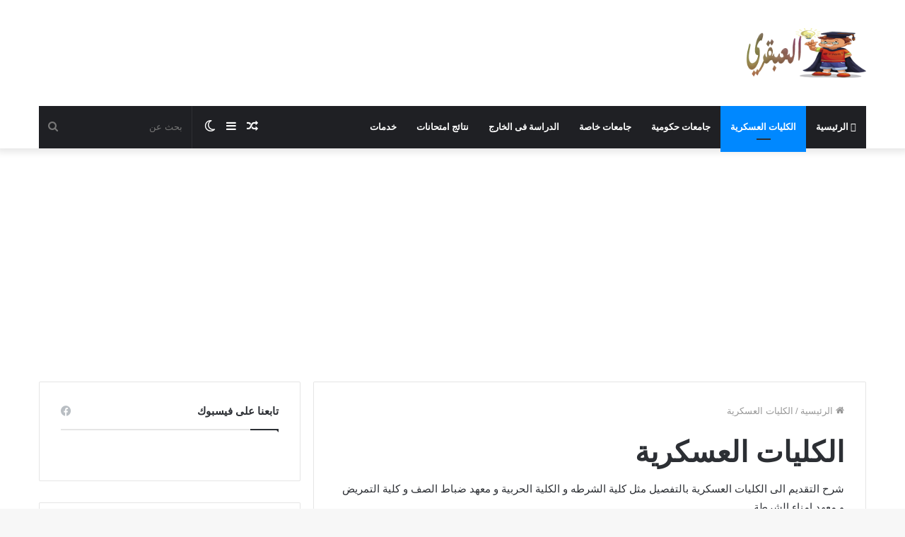

--- FILE ---
content_type: text/html; charset=UTF-8
request_url: https://www.elgenius.net/papers/military-colleges
body_size: 18716
content:
<!DOCTYPE html><html dir="rtl" lang="ar" class="" data-skin="light"><head><meta charset="UTF-8" /><link rel="profile" href="https://gmpg.org/xfn/11" /><meta name='robots' content='index, follow, max-image-preview:large, max-snippet:-1, max-video-preview:-1' /><style>img:is([sizes="auto" i],[sizes^="auto," i]){contain-intrinsic-size:3000px 1500px}</style>  <title>التقديم للكليات العسكرية Military Colleges</title><style id="rocket-critical-css">ul{box-sizing:border-box}:root{--wp--preset--font-size--normal:16px;--wp--preset--font-size--huge:42px}.screen-reader-text{border:0;clip:rect(1px,1px,1px,1px);clip-path:inset(50%);height:1px;margin:-1px;overflow:hidden;padding:0;position:absolute;width:1px;word-wrap:normal!important}html{-ms-touch-action:manipulation;touch-action:manipulation;-webkit-text-size-adjust:100%;-ms-text-size-adjust:100%}aside,header,nav{display:block}a{background-color:transparent}img{border-style:none}svg:not(:root){overflow:hidden}button,input{font:inherit}button,input{overflow:visible}button,input{margin:0}button{text-transform:none}button,[type="submit"]{-webkit-appearance:button}button::-moz-focus-inner,input::-moz-focus-inner{border:0;padding:0}button:-moz-focusring,input:-moz-focusring{outline:1px dotted ButtonText}*{padding:0;margin:0;list-style:none;border:0;outline:none;box-sizing:border-box}*:before,*:after{box-sizing:border-box}body{background:#F7F7F7;color:#2c2f34;font-family:-apple-system,BlinkMacSystemFont,"Segoe UI",Roboto,Oxygen,Oxygen-Sans,Ubuntu,Cantarell,"Helvetica Neue","Open Sans",Arial,sans-serif;font-size:13px;line-height:21px}h1,h2,h3,.the-subtitle{line-height:1.4;font-weight:600}h1{font-size:41px;font-weight:700}h2{font-size:27px}h3{font-size:23px}.the-subtitle{font-size:17px}a{color:#333;text-decoration:none}img{max-width:100%;height:auto}iframe{max-width:100%}p{line-height:21px}.screen-reader-text{clip:rect(1px,1px,1px,1px);position:absolute!important;height:1px;width:1px;overflow:hidden}.stream-item{text-align:center;position:relative;z-index:2;margin:20px 0;padding:0}.header-layout-3.no-stream-item .logo-container{width:100%;float:none}.tie-icon:before,[class^="tie-icon-"]{font-family:'tiefonticon'!important;speak:never;font-style:normal;font-weight:normal;font-variant:normal;text-transform:none;line-height:1;-webkit-font-smoothing:antialiased;-moz-osx-font-smoothing:grayscale;display:inline-block}#autocomplete-suggestions{display:none}.container{margin-right:auto;margin-left:auto;padding-left:15px;padding-right:15px}.container:after{content:"";display:table;clear:both}@media (min-width:768px){.container{width:100%}}@media (min-width:1200px){.container{max-width:1200px}}.tie-row{margin-left:-15px;margin-right:-15px}.tie-row:after{content:"";display:table;clear:both}.tie-col-md-4,.tie-col-md-8,.tie-col-xs-12{position:relative;min-height:1px;padding-left:15px;padding-right:15px}.tie-col-xs-12{float:left}.tie-col-xs-12{width:100%}@media (min-width:992px){.tie-col-md-4,.tie-col-md-8{float:left}.tie-col-md-4{width:33.33333%}.tie-col-md-8{width:66.66667%}}.tie-alignleft{float:left}.tie-alignright{float:right}.clearfix:before,.clearfix:after{content:"\0020";display:block;height:0;overflow:hidden}.clearfix:after{clear:both}.tie-container,#tie-wrapper{height:100%;min-height:650px}.tie-container{position:relative;overflow:hidden}#tie-wrapper{background:#ffffff;position:relative;z-index:108;height:100%;margin:0 auto}.container-wrapper{background:#ffffff;border:1px solid rgba(0,0,0,0.1);border-radius:2px;padding:30px}#content{margin-top:30px}@media (max-width:991px){#content{margin-top:15px}}.site-content{-ms-word-wrap:break-word;word-wrap:break-word}.theme-header{background:#ffffff;position:relative;z-index:999}.theme-header:after{content:"";display:table;clear:both}.theme-header.has-shadow{box-shadow:0 0 10px 5px rgba(0,0,0,0.1)}.logo-row{position:relative}#logo{margin-top:40px;margin-bottom:40px;display:block;float:left}#logo img{vertical-align:middle}#logo a{display:inline-block}@media (max-width:991px){#theme-header.has-normal-width-logo #logo{margin:14px 0!important;text-align:left;line-height:1}#theme-header.has-normal-width-logo #logo img{width:auto;height:auto;max-width:190px}}@media (max-width:479px){#theme-header.has-normal-width-logo #logo img{max-width:160px;max-height:60px!important}}.components{float:right}.components>li{position:relative;float:right;list-style:none}.components .search-bar{width:auto;border:solid rgba(0,0,0,0.1);border-width:0 1px;margin-left:10px}.components #search{position:relative;background:transparent}.components #search-input{border:0;margin-bottom:0;line-height:inherit;width:100%;background:transparent;padding:0 25px 0 10px;border-radius:0;box-sizing:border-box;font-size:inherit}.components #search-submit{position:absolute;right:0;top:0;width:40px;line-height:inherit;color:#777777;background:transparent;font-size:15px;padding:0}@media (max-width:991px){.logo-container{border-width:0;display:-webkit-flex;display:-ms-flexbox;display:flex;-webkit-flex-flow:row nowrap;-ms-flex-flow:row nowrap;flex-flow:row nowrap;-webkit-align-items:center;-ms-flex-align:center;align-items:center;-webkit-justify-content:space-between;-ms-flex-pack:justify;justify-content:space-between}}@media (max-width:991px){.logo-container:before,.logo-container:after{height:1px}}@media (max-width:991px){.theme-header .components{display:none}}.main-nav-wrapper{position:relative;z-index:4}.main-nav{position:relative;border:1px solid rgba(0,0,0,0.1);border-width:1px 0}.main-menu-wrapper{border:0 solid rgba(0,0,0,0.1);position:relative}@media (min-width:992px){.header-menu{float:left}.header-menu .menu li{display:block;float:left}.header-menu .menu a{display:block;position:relative}#main-nav{z-index:9;line-height:60px}.main-menu .menu>li>a{padding:0 14px;font-size:13px;font-weight:600}.main-menu .menu>li.tie-current-menu{border-bottom:5px solid #08f;margin-bottom:-5px}.main-menu .menu>li.tie-current-menu>a:after{content:"";width:20px;height:2px;position:absolute;margin-top:17px;left:50%;top:50%;bottom:auto;right:auto;-webkit-transform:translateX(-50%) translateY(-50%);-ms-transform:translateX(-50%) translateY(-50%);transform:translateX(-50%) translateY(-50%);background:#2c2f34}nav.main-nav .menu>li.tie-current-menu>a{background-color:#08f;color:#fff}.main-nav-dark .main-nav{background:#1f2024;border-width:0}.main-nav-dark .main-nav .search-bar{border-color:rgba(255,255,255,0.07)}.main-nav-dark .main-menu .menu>li a{color:#ffffff}}@media (min-width:992px){.main-menu .menu>li.tie-current-menu>a:before{border-top-color:#fff}}@media only screen and (min-width:992px) and (max-width:1100px){.main-nav .menu>li:not(.is-icon-only)>a{padding-left:7px;padding-right:7px}.main-nav .menu>li:not(.is-icon-only)>a:before{display:none}}@media (max-width:991px){#tie-wrapper header#theme-header{box-shadow:none;background:transparent!important}.logo-container{border-width:0;box-shadow:0 3px 7px 0 rgba(0,0,0,0.1)}.logo-container{background-color:#ffffff}.header-layout-3 .main-nav-wrapper{display:none}.main-menu-wrapper .tie-alignleft{width:100%}}.main-nav-dark .main-nav input{color:#ccc}@media (min-width:992px){.theme-header .logo-row>div{height:auto!important}}@media (max-width:767px){.magazine1:not(.has-builder):not(.error404) .main-content,.magazine1:not(.has-builder):not(.error404) .sidebar{padding-left:0;padding-right:0}}input{border:1px solid rgba(0,0,0,0.1);color:#2c2f34;font-size:13px;outline:none;padding:5px;line-height:23px;border-radius:2px;max-width:100%;background-color:transparent}input:not([type="checkbox"]):not([type="radio"]){-webkit-appearance:none;-moz-appearance:none;appearance:none;outline:none}@media (max-width:767px){input:not([type="submit"]){font-size:16px!important}}[type="submit"]{width:auto;position:relative;background-color:#08f;color:#fff;padding:7px 15px;margin:0;font-weight:normal;font-size:13px;display:inline-block;text-align:center;line-height:21px;border:none;text-decoration:none;vertical-align:middle;border-radius:2px;-webkit-appearance:none;-moz-appearance:none;appearance:none}.background-overlay{background-attachment:fixed}.sidebar-left .main-content{float:right;padding-left:5px}.sidebar-left .sidebar{float:left}@media (min-width:992px){.sidebar-left.magazine1 .main-content{padding-left:3px}}.post-thumb{position:relative;height:100%;display:block;-webkit-backface-visibility:hidden;backface-visibility:hidden;-webkit-transform:rotate(0);-ms-transform:rotate(0);transform:rotate(0)}.post-thumb img{width:100%;display:block}.post-meta{margin:10px 0 8px;font-size:12px;overflow:hidden}.post-meta,.post-meta a:not(:hover){color:#767676}.post-meta .meta-item{margin-right:8px;display:inline-block}.post-meta .meta-item.tie-icon:before{padding-right:3px}.post-meta .meta-item.date:before{content:"\f017"}.post-meta .meta-item.meta-comment:before{content:"\f086"}.post-meta .no-avatars .author-name:before{content:"\f007";padding-right:3px}.post-meta .tie-alignright .meta-item:last-child{margin:0!important}@media (max-width:767px){.main-content .post-meta>span,.main-content .post-meta>div{float:left}}#breadcrumb{margin:50px 0 0}#breadcrumb,#breadcrumb a:not(:hover){color:#999999}#breadcrumb .delimiter{margin:0 3px;font-style:normal}.entry-header-outer #breadcrumb{margin:0 0 20px;padding:0}.entry{line-height:26px;font-size:15px}.entry p{margin-bottom:25px;line-height:26px}.entry p:last-child{margin:0}@media (max-width:767px){.container-wrapper{padding:20px 15px}}.block-head-1 .the-global-title{position:relative;font-size:17px;padding:0 0 15px;border-bottom:2px solid rgba(0,0,0,0.1);margin-bottom:20px}.block-head-1 .the-global-title:after{content:"";background:#2c2f34;width:40px;height:2px;position:absolute;bottom:-2px;left:0}.block-head-1 .the-global-title:before{content:"";width:0;height:0;position:absolute;bottom:-5px;left:0;border-left:0;border-right:5px solid transparent;border-top:5px solid #2c2f34}.mag-box-container{position:relative}.mag-box .posts-items li:nth-child(1){margin-top:0}.mag-box{margin-bottom:30px;clear:both}@media (max-width:991px){.mag-box{margin-bottom:15px}}.mag-box .posts-items{clear:both;margin:0 -2%}.mag-box .posts-items li{float:left;width:50%;margin-top:24px;padding:0 2%}@media (max-width:670px){.mag-box .posts-items li{width:100%}}.mag-box .post-title{font-size:20px;line-height:1.4}.mag-box .post-meta{margin:0 0 3px}.wide-post-box .posts-items{margin:0}.wide-post-box .posts-items li{width:100%;padding:0;display:-webkit-flex!important;display:-ms-flexbox!important;display:flex!important}.wide-post-box .posts-items li .post-title{font-size:20px}.wide-post-box .posts-items li .post-thumb{margin-right:25px;float:none;-webkit-flex:0 0 50%;-ms-flex:0 0 50%;flex:0 0 50%;width:50%;max-width:420px}@media (max-width:767px){.wide-post-box .posts-items li .post-thumb{-webkit-flex:1 0 40%;-ms-flex:1 0 40%;flex:1 0 40%;width:40%;max-width:40%;margin-right:3.55%}}.wide-post-box .posts-items li .post-details{-webkit-flex:1 1 auto;-ms-flex:1 1 auto;flex:1 1 auto;padding:0!important}@media (max-width:580px){.wide-post-box .posts-items li{-webkit-flex-direction:column;-ms-flex-direction:column;flex-direction:column}.wide-post-box .posts-items li .post-thumb{width:100%;-webkit-flex:1 0 100%;-ms-flex:1 0 100%;flex:1 0 100%;max-width:100%;margin:0 0 10px 0}.wide-post-box .posts-items li .post-meta{width:100%}}.archive:not(.bbpress) .entry-header-outer{border-radius:2px;border-bottom-right-radius:0;border-bottom-left-radius:0}.archive:not(.bbpress) .entry-header-outer #breadcrumb{margin-bottom:20px;padding:0}.archive:not(.bbpress) .entry-header-outer .taxonomy-description{margin-top:10px}.archive:not(.bbpress) .mag-box .container-wrapper{border-top-width:0;border-radius:2px;border-top-left-radius:0;border-top-right-radius:0}.archive:not(.bbpress) .mag-box{margin-bottom:0}.archive .wide-post-box .container-wrapper{padding-top:40px}#tie-wrapper:after{position:absolute;z-index:1000;top:-10%;left:-50%;width:0;height:0;background:rgba(0,0,0,0.2);content:'';opacity:0}.sidebar .container-wrapper{margin-bottom:30px}@media (max-width:991px){.sidebar .container-wrapper{margin-bottom:15px}}body:not(.has-builder) .sidebar .container-wrapper:last-child{margin-bottom:0}@media (max-width:991px){.has-sidebar .sidebar{margin-top:15px}}.widget-title{position:relative}.widget-title .the-subtitle{font-size:15px;min-height:15px}.widget-title-icon{position:absolute;right:0;top:1px;color:#b9bec3;font-size:15px}.widget-title-icon:before{content:"\f08d"}.post-widget-body{padding-left:125px}.post-widget-body .post-title{font-size:14px;line-height:1.4;margin-bottom:5px}.post-widget-thumbnail{float:left;margin-right:15px;position:relative}.post-widget-thumbnail img.tie-small-image{width:110px}.widget li{padding:6px 0}.widget li:first-child{padding-top:0}.widget li:after{clear:both;display:table;content:""}.widget .post-meta{margin:2px 0 0;font-size:11px;line-height:17px}.posts-list .widget-title-icon:before{content:"\f0f6"}.widget-posts-list-container{position:relative}li.widget-post-list{padding:7px 0;position:relative}.facebook-widget .widget-title-icon:before{content:"\f09a"}.theiaStickySidebar:after{content:"";display:table;clear:both}#autocomplete-suggestions{overflow:auto;padding:20px;color:#eee;position:absolute;display:none;width:370px;z-index:9999}@font-face{font-family:'tiefonticon';src:url(https://www.elgenius.net/wp-content/themes/jannah%20Original%20Thme/assets/fonts/tielabs-fonticon/tielabs-fonticon.eot);src:url(https://www.elgenius.net/wp-content/themes/jannah%20Original%20Thme/assets/fonts/tielabs-fonticon/tielabs-fonticon.eot#iefix) format("embedded-opentype"),url(https://www.elgenius.net/wp-content/themes/jannah%20Original%20Thme/assets/fonts/tielabs-fonticon/tielabs-fonticon.woff) format("woff"),url(https://www.elgenius.net/wp-content/themes/jannah%20Original%20Thme/assets/fonts/tielabs-fonticon/tielabs-fonticon.ttf) format("truetype"),url(https://www.elgenius.net/wp-content/themes/jannah%20Original%20Thme/assets/fonts/tielabs-fonticon/tielabs-fonticon.svg#tielabs-fonticon) format("svg");font-weight:normal;font-style:normal;font-display:block}.tie-icon-search:before{content:"\f002"}.tie-icon-search:before{content:"\f002"}.tie-icon-home:before{content:"\f015"}.tie-icon-fire:before{content:"\e900"}.fa-home:before{content:"\f015"}:root{--swiper-theme-color:#007aff}:root{--swiper-navigation-size:44px}:root{--jp-carousel-primary-color:#fff;--jp-carousel-primary-subtle-color:#999;--jp-carousel-bg-color:#000;--jp-carousel-bg-faded-color:#222;--jp-carousel-border-color:#3a3a3a}.screen-reader-text{clip:rect(1px,1px,1px,1px);word-wrap:normal!important;border:0;-webkit-clip-path:inset(50%);clip-path:inset(50%);height:1px;margin:-1px;overflow:hidden;padding:0;position:absolute!important;width:1px}html{direction:rtl}.tie-col-xs-12{float:right}@media (min-width:992px){.tie-col-md-4,.tie-col-md-8{float:right}}.tie-alignleft{float:right}.tie-alignright{float:left}.post-meta .meta-item{margin-left:8px;margin-right:0}.mag-box .post-meta .meta-item{white-space:nowrap}.post-meta .tie-icon:before{padding-left:3px;padding-right:0!important}@media (max-width:767px){.main-content .post-meta>span,.main-content .post-meta>div{float:right}}#logo{float:right}@media (min-width:992px){.main-menu,.header-menu .menu li{float:right}.components,.components>li{float:left}.components .search-bar{margin-right:10px;margin-left:0}.components #search-input{padding:0 13px 0 35px}.components #search-submit{left:0;right:auto}}@media (max-width:991px){#theme-header.has-normal-width-logo #logo{text-align:right}}@media (max-width:991px){.logo-container{-webkit-flex-direction:row-reverse;-ms-flex-direction:row-reverse;flex-direction:row-reverse}}.mag-box .posts-items li{float:right}.wide-post-box .posts-items li .post-thumb{margin-left:25px;margin-right:0}.meta-views>span{float:right;line-height:inherit;margin-left:3px}.block-head-1 .the-global-title:after{right:0;left:auto}.block-head-1 .the-global-title:before{right:0;left:auto;border-left:5px solid transparent;border-right:0}.widget-title-icon{left:0;right:auto}.post-widget-body{padding-left:0;padding-right:125px}.post-widget-thumbnail{float:right;margin-left:15px;margin-right:0}</style><link rel="preload" href="https://www.elgenius.net/wp-content/cache/min/1/d51cd7c1c8bb6e12c77452cfb787a823.css" data-rocket-async="style" as="style" onload="this.onload=null;this.rel='stylesheet'" data-minify="1" /><link rel="canonical" href="https://www.elgenius.net/papers/military-colleges" /><link rel="next" href="https://www.elgenius.net/papers/military-colleges/page/2" /><meta property="og:locale" content="ar_AR" /><meta property="og:type" content="article" /><meta property="og:title" content="التقديم للكليات العسكرية Military Colleges" /><meta property="og:description" content="شرح التقديم الى الكليات العسكرية بالتفصيل مثل كلية الشرطه و الكلية الحربية و معهد ضباط الصف و كلية التمريض و معهد امناء الشرطة" /><meta property="og:url" content="https://www.elgenius.net/papers/military-colleges" /><meta property="og:site_name" content="العبقري" /><meta name="twitter:card" content="summary_large_image" /> <script type="application/ld+json" class="yoast-schema-graph">{"@context":"https://schema.org","@graph":[{"@type":"CollectionPage","@id":"https://www.elgenius.net/papers/military-colleges","url":"https://www.elgenius.net/papers/military-colleges","name":"التقديم للكليات العسكرية Military Colleges","isPartOf":{"@id":"https://www.elgenius.net/#website"},"primaryImageOfPage":{"@id":"https://www.elgenius.net/papers/military-colleges#primaryimage"},"image":{"@id":"https://www.elgenius.net/papers/military-colleges#primaryimage"},"thumbnailUrl":"https://i0.wp.com/www.elgenius.net/wp-content/uploads/2018/06/%D9%85%D8%B2%D8%A7%D9%8A%D8%A7-%D8%B7%D9%84%D8%A8%D8%A9-%D8%A7%D9%84%D9%83%D9%84%D9%8A%D8%A9-%D8%A7%D9%84%D8%AD%D8%B1%D8%A8%D9%8A%D8%A9-%D9%88%D8%A7%D9%84%D9%83%D9%84%D9%8A%D8%A7%D8%AA-%D8%A7%D9%84%D8%B9%D8%B3%D9%83%D8%B1%D9%8A%D8%A9.png?fit=635%2C415&ssl=1","breadcrumb":{"@id":"https://www.elgenius.net/papers/military-colleges#breadcrumb"},"inLanguage":"ar"},{"@type":"ImageObject","inLanguage":"ar","@id":"https://www.elgenius.net/papers/military-colleges#primaryimage","url":"https://i0.wp.com/www.elgenius.net/wp-content/uploads/2018/06/%D9%85%D8%B2%D8%A7%D9%8A%D8%A7-%D8%B7%D9%84%D8%A8%D8%A9-%D8%A7%D9%84%D9%83%D9%84%D9%8A%D8%A9-%D8%A7%D9%84%D8%AD%D8%B1%D8%A8%D9%8A%D8%A9-%D9%88%D8%A7%D9%84%D9%83%D9%84%D9%8A%D8%A7%D8%AA-%D8%A7%D9%84%D8%B9%D8%B3%D9%83%D8%B1%D9%8A%D8%A9.png?fit=635%2C415&ssl=1","contentUrl":"https://i0.wp.com/www.elgenius.net/wp-content/uploads/2018/06/%D9%85%D8%B2%D8%A7%D9%8A%D8%A7-%D8%B7%D9%84%D8%A8%D8%A9-%D8%A7%D9%84%D9%83%D9%84%D9%8A%D8%A9-%D8%A7%D9%84%D8%AD%D8%B1%D8%A8%D9%8A%D8%A9-%D9%88%D8%A7%D9%84%D9%83%D9%84%D9%8A%D8%A7%D8%AA-%D8%A7%D9%84%D8%B9%D8%B3%D9%83%D8%B1%D9%8A%D8%A9.png?fit=635%2C415&ssl=1","width":635,"height":415,"caption":"مزايا طلبة الكلية الحربية والكليات العسكرية"},{"@type":"BreadcrumbList","@id":"https://www.elgenius.net/papers/military-colleges#breadcrumb","itemListElement":[{"@type":"ListItem","position":1,"name":"Home","item":"https://www.elgenius.net/"},{"@type":"ListItem","position":2,"name":"الكليات العسكرية"}]},{"@type":"WebSite","@id":"https://www.elgenius.net/#website","url":"https://www.elgenius.net/","name":"العبقري","description":"موقع العبقري اكبر موقع عربي متخصص فى عرض معلومات كاملة عن كافة احتياجات المستخدمين للتقدم الى الكليات العسكرية والمعاهد الفنية والجامعات الحكوميه والخاصة بالاضافة الى اوراق التعليم فى الخارج","potentialAction":[{"@type":"SearchAction","target":{"@type":"EntryPoint","urlTemplate":"https://www.elgenius.net/?s={search_term_string}"},"query-input":{"@type":"PropertyValueSpecification","valueRequired":true,"valueName":"search_term_string"}}],"inLanguage":"ar"}]}</script> <link rel='dns-prefetch' href='//secure.gravatar.com' /><link rel='dns-prefetch' href='//stats.wp.com' /><link rel='dns-prefetch' href='//fonts.googleapis.com' /><link rel='dns-prefetch' href='//v0.wordpress.com' /><link rel='dns-prefetch' href='//www.googletagmanager.com' /><link href='https://fonts.gstatic.com' crossorigin rel='preconnect' /><link rel='preconnect' href='//i0.wp.com' /><link rel="alternate" type="application/rss+xml" title="العبقري &laquo; الخلاصة" href="https://www.elgenius.net/feed" /><link rel="alternate" type="application/rss+xml" title="العبقري &laquo; خلاصة التعليقات" href="https://www.elgenius.net/comments/feed" /><link rel="alternate" type="application/rss+xml" title="العبقري &laquo; الكليات العسكرية خلاصة التصنيف" href="https://www.elgenius.net/papers/military-colleges/feed" />  <link rel='preload'  href='//fonts.googleapis.com/earlyaccess/notokufiarabic?ver=6.8.3' data-rocket-async="style" as="style" onload="this.onload=null;this.rel='stylesheet'" type='text/css' media='all' /><style id='wp-emoji-styles-inline-css' type='text/css'>img.wp-smiley,img.emoji{display:inline!important;border:none!important;box-shadow:none!important;height:1em!important;width:1em!important;margin:0 0.07em!important;vertical-align:-0.1em!important;background:none!important;padding:0!important}</style><style id='wp-block-library-theme-inline-css' type='text/css'>.wp-block-audio :where(figcaption){color:#555;font-size:13px;text-align:center}.is-dark-theme .wp-block-audio :where(figcaption){color:#ffffffa6}.wp-block-audio{margin:0 0 1em}.wp-block-code{border:1px solid #ccc;border-radius:4px;font-family:Menlo,Consolas,monaco,monospace;padding:.8em 1em}.wp-block-embed :where(figcaption){color:#555;font-size:13px;text-align:center}.is-dark-theme .wp-block-embed :where(figcaption){color:#ffffffa6}.wp-block-embed{margin:0 0 1em}.blocks-gallery-caption{color:#555;font-size:13px;text-align:center}.is-dark-theme .blocks-gallery-caption{color:#ffffffa6}:root :where(.wp-block-image figcaption){color:#555;font-size:13px;text-align:center}.is-dark-theme :root :where(.wp-block-image figcaption){color:#ffffffa6}.wp-block-image{margin:0 0 1em}.wp-block-pullquote{border-bottom:4px solid;border-top:4px solid;color:currentColor;margin-bottom:1.75em}.wp-block-pullquote cite,.wp-block-pullquote footer,.wp-block-pullquote__citation{color:currentColor;font-size:.8125em;font-style:normal;text-transform:uppercase}.wp-block-quote{border-left:.25em solid;margin:0 0 1.75em;padding-left:1em}.wp-block-quote cite,.wp-block-quote footer{color:currentColor;font-size:.8125em;font-style:normal;position:relative}.wp-block-quote:where(.has-text-align-right){border-left:none;border-right:.25em solid;padding-left:0;padding-right:1em}.wp-block-quote:where(.has-text-align-center){border:none;padding-left:0}.wp-block-quote.is-large,.wp-block-quote.is-style-large,.wp-block-quote:where(.is-style-plain){border:none}.wp-block-search .wp-block-search__label{font-weight:700}.wp-block-search__button{border:1px solid #ccc;padding:.375em .625em}:where(.wp-block-group.has-background){padding:1.25em 2.375em}.wp-block-separator.has-css-opacity{opacity:.4}.wp-block-separator{border:none;border-bottom:2px solid;margin-left:auto;margin-right:auto}.wp-block-separator.has-alpha-channel-opacity{opacity:1}.wp-block-separator:not(.is-style-wide):not(.is-style-dots){width:100px}.wp-block-separator.has-background:not(.is-style-dots){border-bottom:none;height:1px}.wp-block-separator.has-background:not(.is-style-wide):not(.is-style-dots){height:2px}.wp-block-table{margin:0 0 1em}.wp-block-table td,.wp-block-table th{word-break:normal}.wp-block-table :where(figcaption){color:#555;font-size:13px;text-align:center}.is-dark-theme .wp-block-table :where(figcaption){color:#ffffffa6}.wp-block-video :where(figcaption){color:#555;font-size:13px;text-align:center}.is-dark-theme .wp-block-video :where(figcaption){color:#ffffffa6}.wp-block-video{margin:0 0 1em}:root :where(.wp-block-template-part.has-background){margin-bottom:0;margin-top:0;padding:1.25em 2.375em}</style><style id='classic-theme-styles-inline-css' type='text/css'>
/*! This file is auto-generated */
.wp-block-button__link{color:#fff;background-color:#32373c;border-radius:9999px;box-shadow:none;text-decoration:none;padding:calc(.667em + 2px) calc(1.333em + 2px);font-size:1.125em}.wp-block-file__button{background:#32373c;color:#fff;text-decoration:none}</style><style id='jetpack-sharing-buttons-style-inline-css' type='text/css'>.jetpack-sharing-buttons__services-list{display:flex;flex-direction:row;flex-wrap:wrap;gap:0;list-style-type:none;margin:5px;padding:0}.jetpack-sharing-buttons__services-list.has-small-icon-size{font-size:12px}.jetpack-sharing-buttons__services-list.has-normal-icon-size{font-size:16px}.jetpack-sharing-buttons__services-list.has-large-icon-size{font-size:24px}.jetpack-sharing-buttons__services-list.has-huge-icon-size{font-size:36px}@media print{.jetpack-sharing-buttons__services-list{display:none!important}}.editor-styles-wrapper .wp-block-jetpack-sharing-buttons{gap:0;padding-inline-start:0}ul.jetpack-sharing-buttons__services-list.has-background{padding:1.25em 2.375em}</style><style id='global-styles-inline-css' type='text/css'>:root{--wp--preset--aspect-ratio--square:1;--wp--preset--aspect-ratio--4-3:4/3;--wp--preset--aspect-ratio--3-4:3/4;--wp--preset--aspect-ratio--3-2:3/2;--wp--preset--aspect-ratio--2-3:2/3;--wp--preset--aspect-ratio--16-9:16/9;--wp--preset--aspect-ratio--9-16:9/16;--wp--preset--color--black:#000;--wp--preset--color--cyan-bluish-gray:#abb8c3;--wp--preset--color--white:#fff;--wp--preset--color--pale-pink:#f78da7;--wp--preset--color--vivid-red:#cf2e2e;--wp--preset--color--luminous-vivid-orange:#ff6900;--wp--preset--color--luminous-vivid-amber:#fcb900;--wp--preset--color--light-green-cyan:#7bdcb5;--wp--preset--color--vivid-green-cyan:#00d084;--wp--preset--color--pale-cyan-blue:#8ed1fc;--wp--preset--color--vivid-cyan-blue:#0693e3;--wp--preset--color--vivid-purple:#9b51e0;--wp--preset--gradient--vivid-cyan-blue-to-vivid-purple:linear-gradient(135deg,rgba(6,147,227,1) 0%,rgb(155,81,224) 100%);--wp--preset--gradient--light-green-cyan-to-vivid-green-cyan:linear-gradient(135deg,rgb(122,220,180) 0%,rgb(0,208,130) 100%);--wp--preset--gradient--luminous-vivid-amber-to-luminous-vivid-orange:linear-gradient(135deg,rgba(252,185,0,1) 0%,rgba(255,105,0,1) 100%);--wp--preset--gradient--luminous-vivid-orange-to-vivid-red:linear-gradient(135deg,rgba(255,105,0,1) 0%,rgb(207,46,46) 100%);--wp--preset--gradient--very-light-gray-to-cyan-bluish-gray:linear-gradient(135deg,rgb(238,238,238) 0%,rgb(169,184,195) 100%);--wp--preset--gradient--cool-to-warm-spectrum:linear-gradient(135deg,rgb(74,234,220) 0%,rgb(151,120,209) 20%,rgb(207,42,186) 40%,rgb(238,44,130) 60%,rgb(251,105,98) 80%,rgb(254,248,76) 100%);--wp--preset--gradient--blush-light-purple:linear-gradient(135deg,rgb(255,206,236) 0%,rgb(152,150,240) 100%);--wp--preset--gradient--blush-bordeaux:linear-gradient(135deg,rgb(254,205,165) 0%,rgb(254,45,45) 50%,rgb(107,0,62) 100%);--wp--preset--gradient--luminous-dusk:linear-gradient(135deg,rgb(255,203,112) 0%,rgb(199,81,192) 50%,rgb(65,88,208) 100%);--wp--preset--gradient--pale-ocean:linear-gradient(135deg,rgb(255,245,203) 0%,rgb(182,227,212) 50%,rgb(51,167,181) 100%);--wp--preset--gradient--electric-grass:linear-gradient(135deg,rgb(202,248,128) 0%,rgb(113,206,126) 100%);--wp--preset--gradient--midnight:linear-gradient(135deg,rgb(2,3,129) 0%,rgb(40,116,252) 100%);--wp--preset--font-size--small:13px;--wp--preset--font-size--medium:20px;--wp--preset--font-size--large:36px;--wp--preset--font-size--x-large:42px;--wp--preset--spacing--20:.44rem;--wp--preset--spacing--30:.67rem;--wp--preset--spacing--40:1rem;--wp--preset--spacing--50:1.5rem;--wp--preset--spacing--60:2.25rem;--wp--preset--spacing--70:3.38rem;--wp--preset--spacing--80:5.06rem;--wp--preset--shadow--natural:6px 6px 9px rgba(0,0,0,.2);--wp--preset--shadow--deep:12px 12px 50px rgba(0,0,0,.4);--wp--preset--shadow--sharp:6px 6px 0 rgba(0,0,0,.2);--wp--preset--shadow--outlined:6px 6px 0 -3px rgba(255,255,255,1),6px 6px rgba(0,0,0,1);--wp--preset--shadow--crisp:6px 6px 0 rgba(0,0,0,1)}:where(.is-layout-flex){gap:.5em}:where(.is-layout-grid){gap:.5em}body .is-layout-flex{display:flex}.is-layout-flex{flex-wrap:wrap;align-items:center}.is-layout-flex>:is(*,div){margin:0}body .is-layout-grid{display:grid}.is-layout-grid>:is(*,div){margin:0}:where(.wp-block-columns.is-layout-flex){gap:2em}:where(.wp-block-columns.is-layout-grid){gap:2em}:where(.wp-block-post-template.is-layout-flex){gap:1.25em}:where(.wp-block-post-template.is-layout-grid){gap:1.25em}.has-black-color{color:var(--wp--preset--color--black)!important}.has-cyan-bluish-gray-color{color:var(--wp--preset--color--cyan-bluish-gray)!important}.has-white-color{color:var(--wp--preset--color--white)!important}.has-pale-pink-color{color:var(--wp--preset--color--pale-pink)!important}.has-vivid-red-color{color:var(--wp--preset--color--vivid-red)!important}.has-luminous-vivid-orange-color{color:var(--wp--preset--color--luminous-vivid-orange)!important}.has-luminous-vivid-amber-color{color:var(--wp--preset--color--luminous-vivid-amber)!important}.has-light-green-cyan-color{color:var(--wp--preset--color--light-green-cyan)!important}.has-vivid-green-cyan-color{color:var(--wp--preset--color--vivid-green-cyan)!important}.has-pale-cyan-blue-color{color:var(--wp--preset--color--pale-cyan-blue)!important}.has-vivid-cyan-blue-color{color:var(--wp--preset--color--vivid-cyan-blue)!important}.has-vivid-purple-color{color:var(--wp--preset--color--vivid-purple)!important}.has-black-background-color{background-color:var(--wp--preset--color--black)!important}.has-cyan-bluish-gray-background-color{background-color:var(--wp--preset--color--cyan-bluish-gray)!important}.has-white-background-color{background-color:var(--wp--preset--color--white)!important}.has-pale-pink-background-color{background-color:var(--wp--preset--color--pale-pink)!important}.has-vivid-red-background-color{background-color:var(--wp--preset--color--vivid-red)!important}.has-luminous-vivid-orange-background-color{background-color:var(--wp--preset--color--luminous-vivid-orange)!important}.has-luminous-vivid-amber-background-color{background-color:var(--wp--preset--color--luminous-vivid-amber)!important}.has-light-green-cyan-background-color{background-color:var(--wp--preset--color--light-green-cyan)!important}.has-vivid-green-cyan-background-color{background-color:var(--wp--preset--color--vivid-green-cyan)!important}.has-pale-cyan-blue-background-color{background-color:var(--wp--preset--color--pale-cyan-blue)!important}.has-vivid-cyan-blue-background-color{background-color:var(--wp--preset--color--vivid-cyan-blue)!important}.has-vivid-purple-background-color{background-color:var(--wp--preset--color--vivid-purple)!important}.has-black-border-color{border-color:var(--wp--preset--color--black)!important}.has-cyan-bluish-gray-border-color{border-color:var(--wp--preset--color--cyan-bluish-gray)!important}.has-white-border-color{border-color:var(--wp--preset--color--white)!important}.has-pale-pink-border-color{border-color:var(--wp--preset--color--pale-pink)!important}.has-vivid-red-border-color{border-color:var(--wp--preset--color--vivid-red)!important}.has-luminous-vivid-orange-border-color{border-color:var(--wp--preset--color--luminous-vivid-orange)!important}.has-luminous-vivid-amber-border-color{border-color:var(--wp--preset--color--luminous-vivid-amber)!important}.has-light-green-cyan-border-color{border-color:var(--wp--preset--color--light-green-cyan)!important}.has-vivid-green-cyan-border-color{border-color:var(--wp--preset--color--vivid-green-cyan)!important}.has-pale-cyan-blue-border-color{border-color:var(--wp--preset--color--pale-cyan-blue)!important}.has-vivid-cyan-blue-border-color{border-color:var(--wp--preset--color--vivid-cyan-blue)!important}.has-vivid-purple-border-color{border-color:var(--wp--preset--color--vivid-purple)!important}.has-vivid-cyan-blue-to-vivid-purple-gradient-background{background:var(--wp--preset--gradient--vivid-cyan-blue-to-vivid-purple)!important}.has-light-green-cyan-to-vivid-green-cyan-gradient-background{background:var(--wp--preset--gradient--light-green-cyan-to-vivid-green-cyan)!important}.has-luminous-vivid-amber-to-luminous-vivid-orange-gradient-background{background:var(--wp--preset--gradient--luminous-vivid-amber-to-luminous-vivid-orange)!important}.has-luminous-vivid-orange-to-vivid-red-gradient-background{background:var(--wp--preset--gradient--luminous-vivid-orange-to-vivid-red)!important}.has-very-light-gray-to-cyan-bluish-gray-gradient-background{background:var(--wp--preset--gradient--very-light-gray-to-cyan-bluish-gray)!important}.has-cool-to-warm-spectrum-gradient-background{background:var(--wp--preset--gradient--cool-to-warm-spectrum)!important}.has-blush-light-purple-gradient-background{background:var(--wp--preset--gradient--blush-light-purple)!important}.has-blush-bordeaux-gradient-background{background:var(--wp--preset--gradient--blush-bordeaux)!important}.has-luminous-dusk-gradient-background{background:var(--wp--preset--gradient--luminous-dusk)!important}.has-pale-ocean-gradient-background{background:var(--wp--preset--gradient--pale-ocean)!important}.has-electric-grass-gradient-background{background:var(--wp--preset--gradient--electric-grass)!important}.has-midnight-gradient-background{background:var(--wp--preset--gradient--midnight)!important}.has-small-font-size{font-size:var(--wp--preset--font-size--small)!important}.has-medium-font-size{font-size:var(--wp--preset--font-size--medium)!important}.has-large-font-size{font-size:var(--wp--preset--font-size--large)!important}.has-x-large-font-size{font-size:var(--wp--preset--font-size--x-large)!important}:where(.wp-block-post-template.is-layout-flex){gap:1.25em}:where(.wp-block-post-template.is-layout-grid){gap:1.25em}:where(.wp-block-columns.is-layout-flex){gap:2em}:where(.wp-block-columns.is-layout-grid){gap:2em}:root :where(.wp-block-pullquote){font-size:1.5em;line-height:1.6}</style><link rel='preload'  href='https://www.elgenius.net/wp-content/themes/jannah%20Original%20Thme/assets/css/base.min.css?ver=5.1.1' data-rocket-async="style" as="style" onload="this.onload=null;this.rel='stylesheet'" type='text/css' media='all' /><link rel='preload'  href='https://www.elgenius.net/wp-content/themes/jannah%20Original%20Thme/assets/css/style.min.css?ver=5.1.1' data-rocket-async="style" as="style" onload="this.onload=null;this.rel='stylesheet'" type='text/css' media='all' /><link rel='preload'  href='https://www.elgenius.net/wp-content/themes/jannah%20Original%20Thme/assets/css/widgets.min.css?ver=5.1.1' data-rocket-async="style" as="style" onload="this.onload=null;this.rel='stylesheet'" type='text/css' media='all' /><link rel='preload'  href='https://www.elgenius.net/wp-content/themes/jannah%20Original%20Thme/assets/css/helpers.min.css?ver=5.1.1' data-rocket-async="style" as="style" onload="this.onload=null;this.rel='stylesheet'" type='text/css' media='all' /><link rel='preload'  href='https://www.elgenius.net/wp-content/themes/jannah%20Original%20Thme/assets/css/fontawesome.css?ver=5.1.1' data-rocket-async="style" as="style" onload="this.onload=null;this.rel='stylesheet'" type='text/css' media='all' /><link rel='preload'  href='https://www.elgenius.net/wp-content/themes/jannah%20Original%20Thme/assets/ilightbox/dark-skin/skin.css?ver=5.1.1' data-rocket-async="style" as="style" onload="this.onload=null;this.rel='stylesheet'" type='text/css' media='all' /><link rel='preload'  href='https://www.elgenius.net/wp-content/themes/jannah%20Original%20Thme/assets/css/plugins/shortcodes.min.css?ver=5.1.1' data-rocket-async="style" as="style" onload="this.onload=null;this.rel='stylesheet'" type='text/css' media='all' /><style id='tie-css-shortcodes-inline-css' type='text/css'>.wf-active #main-nav .main-menu>ul>li>a{font-family:'Questrial'}blockquote p{font-family:Noto Kufi Arabic}#main-nav .main-menu>ul>li>a{text-transform:uppercase}#tie-wrapper .mag-box.big-post-left-box li:not(:first-child) .post-title,#tie-wrapper .mag-box.big-post-top-box li:not(:first-child) .post-title,#tie-wrapper .mag-box.half-box li:not(:first-child) .post-title,#tie-wrapper .mag-box.big-thumb-left-box li:not(:first-child) .post-title,#tie-wrapper .mag-box.scrolling-box .slide .post-title,#tie-wrapper .mag-box.miscellaneous-box li:not(:first-child) .post-title{font-weight:500}.tie-cat-100,.tie-cat-item-100>span{background-color:#e67e22!important;color:#FFFFFF!important}.tie-cat-100:after{border-top-color:#e67e22!important}.tie-cat-100:hover{background-color:#c86004!important}.tie-cat-100:hover:after{border-top-color:#c86004!important}.tie-cat-107,.tie-cat-item-107>span{background-color:#2ecc71!important;color:#FFFFFF!important}.tie-cat-107:after{border-top-color:#2ecc71!important}.tie-cat-107:hover{background-color:#10ae53!important}.tie-cat-107:hover:after{border-top-color:#10ae53!important}.tie-cat-112,.tie-cat-item-112>span{background-color:#9b59b6!important;color:#FFFFFF!important}.tie-cat-112:after{border-top-color:#9b59b6!important}.tie-cat-112:hover{background-color:#7d3b98!important}.tie-cat-112:hover:after{border-top-color:#7d3b98!important}.tie-cat-115,.tie-cat-item-115>span{background-color:#34495e!important;color:#FFFFFF!important}.tie-cat-115:after{border-top-color:#34495e!important}.tie-cat-115:hover{background-color:#162b40!important}.tie-cat-115:hover:after{border-top-color:#162b40!important}.tie-cat-116,.tie-cat-item-116>span{background-color:#795548!important;color:#FFFFFF!important}.tie-cat-116:after{border-top-color:#795548!important}.tie-cat-116:hover{background-color:#5b372a!important}.tie-cat-116:hover:after{border-top-color:#5b372a!important}.tie-cat-117,.tie-cat-item-117>span{background-color:#4CAF50!important;color:#FFFFFF!important}.tie-cat-117:after{border-top-color:#4CAF50!important}.tie-cat-117:hover{background-color:#2e9132!important}.tie-cat-117:hover:after{border-top-color:#2e9132!important}</style> <script type="text/javascript" src="https://www.elgenius.net/wp-includes/js/jquery/jquery.min.js?ver=3.7.1" id="jquery-core-js"></script> <link rel="https://api.w.org/" href="https://www.elgenius.net/wp-json/" /><link rel="alternate" title="JSON" type="application/json" href="https://www.elgenius.net/wp-json/wp/v2/categories/3" /><link rel="EditURI" type="application/rsd+xml" title="RSD" href="https://www.elgenius.net/xmlrpc.php?rsd" /><link rel="preload" href="https://www.elgenius.net/wp-content/themes/jannah%20Original%20Thme/rtl.css" data-rocket-async="style" as="style" onload="this.onload=null;this.rel='stylesheet'" type="text/css" media="screen" /><meta name="generator" content="WordPress 6.8.3" />   <meta name="generator" content="Site Kit by Google 1.164.0" /><style>img#wpstats{display:none}</style><meta http-equiv="X-UA-Compatible" content="IE=edge"><script async src="//pagead2.googlesyndication.com/pagead/js/adsbygoogle.js"></script> <script>(adsbygoogle = window.adsbygoogle || []).push({
    google_ad_client: "ca-pub-7875337268850975",
    enable_page_level_ads: true
  });</script> <meta name="theme-color" content="#0088ff" /><meta name="viewport" content="width=device-width, initial-scale=1.0" /><noscript><style id="rocket-lazyload-nojs-css">.rll-youtube-player,[data-lazy-src]{display:none!important}</style></noscript><script>/*! loadCSS rel=preload polyfill. [c]2017 Filament Group, Inc. MIT License */
(function(w){"use strict";if(!w.loadCSS){w.loadCSS=function(){}}
var rp=loadCSS.relpreload={};rp.support=(function(){var ret;try{ret=w.document.createElement("link").relList.supports("preload")}catch(e){ret=!1}
return function(){return ret}})();rp.bindMediaToggle=function(link){var finalMedia=link.media||"all";function enableStylesheet(){link.media=finalMedia}
if(link.addEventListener){link.addEventListener("load",enableStylesheet)}else if(link.attachEvent){link.attachEvent("onload",enableStylesheet)}
setTimeout(function(){link.rel="stylesheet";link.media="only x"});setTimeout(enableStylesheet,3000)};rp.poly=function(){if(rp.support()){return}
var links=w.document.getElementsByTagName("link");for(var i=0;i<links.length;i++){var link=links[i];if(link.rel==="preload"&&link.getAttribute("as")==="style"&&!link.getAttribute("data-loadcss")){link.setAttribute("data-loadcss",!0);rp.bindMediaToggle(link)}}};if(!rp.support()){rp.poly();var run=w.setInterval(rp.poly,500);if(w.addEventListener){w.addEventListener("load",function(){rp.poly();w.clearInterval(run)})}else if(w.attachEvent){w.attachEvent("onload",function(){rp.poly();w.clearInterval(run)})}}
if(typeof exports!=="undefined"){exports.loadCSS=loadCSS}
else{w.loadCSS=loadCSS}}(typeof global!=="undefined"?global:this))</script></head><body id="tie-body" class="rtl archive category category-military-colleges category-3 wp-theme-jannahOriginalThme wrapper-has-shadow block-head-1 magazine1 is-thumb-overlay-disabled is-desktop is-header-layout-3 has-header-below-ad sidebar-left has-sidebar hide_share_post_top hide_share_post_bottom"><div class="background-overlay"><div id="tie-container" class="site tie-container"><div id="tie-wrapper"><header id="theme-header" class="theme-header header-layout-3 main-nav-dark main-nav-default-dark main-nav-below main-nav-boxed no-stream-item has-shadow has-normal-width-logo mobile-header-default"><div class="container header-container"><div class="tie-row logo-row"><div class="logo-wrapper"><div class="tie-col-md-4 logo-container clearfix"><div id="logo" class="image-logo" > <a title="العبقري" href="https://www.elgenius.net/"> <picture class="tie-logo-default tie-logo-picture"> <source class="tie-logo-source-default tie-logo-source" data-lazy-srcset="https://www.elgenius.net/wp-content/uploads/2017/12/logo.png"> <img class="tie-logo-img-default tie-logo-img" src="data:image/svg+xml,%3Csvg%20xmlns='http://www.w3.org/2000/svg'%20viewBox='0%200%20200%2070'%3E%3C/svg%3E" alt="العبقري" width="200" height="70" style="max-height:70px; width: auto;" data-lazy-src="https://www.elgenius.net/wp-content/uploads/2017/12/logo.png" /><noscript><img class="tie-logo-img-default tie-logo-img" src="https://www.elgenius.net/wp-content/uploads/2017/12/logo.png" alt="العبقري" width="200" height="70" style="max-height:70px; width: auto;" /></noscript> </picture> </a></div></div></div></div></div><div class="main-nav-wrapper"><nav id="main-nav" data-skin="search-in-main-nav" class="main-nav header-nav live-search-parent" aria-label="القائمة الرئيسية"><div class="container"><div class="main-menu-wrapper"><div id="menu-components-wrap"><div class="main-menu main-menu-wrap tie-alignleft"><div id="main-nav-menu" class="main-menu header-menu"><ul id="menu-%d8%a7%d9%84%d9%82%d8%a7%d8%a6%d9%85%d8%a9-%d8%a7%d9%84%d8%b1%d8%a6%d9%8a%d8%b3%d9%8a%d8%a9" class="menu" role="menubar"><li id="menu-item-1235" class="menu-item menu-item-type-custom menu-item-object-custom menu-item-home menu-item-1235 menu-item-has-icon"><a href="https://www.elgenius.net/"> <span aria-hidden="true" class="tie-menu-icon fa-home"></span> الرئيسية</a></li><li id="menu-item-6" class="menu-item menu-item-type-taxonomy menu-item-object-category current-menu-item menu-item-6 tie-current-menu"><a href="https://www.elgenius.net/papers/military-colleges">الكليات العسكرية</a></li><li id="menu-item-7" class="menu-item menu-item-type-taxonomy menu-item-object-category menu-item-7"><a href="https://www.elgenius.net/papers/government-universities">جامعات حكومية</a></li><li id="menu-item-8" class="menu-item menu-item-type-taxonomy menu-item-object-category menu-item-8"><a href="https://www.elgenius.net/papers/private-universities">جامعات خاصة</a></li><li id="menu-item-1246" class="menu-item menu-item-type-taxonomy menu-item-object-category menu-item-1246"><a href="https://www.elgenius.net/papers/studying-abroad">الدراسة فى الخارج</a></li><li id="menu-item-1245" class="menu-item menu-item-type-taxonomy menu-item-object-category menu-item-1245"><a href="https://www.elgenius.net/papers/exams-results">نتائج امتحانات</a></li><li id="menu-item-9" class="menu-item menu-item-type-taxonomy menu-item-object-category menu-item-9"><a href="https://www.elgenius.net/papers/services">خدمات</a></li></ul></div></div><ul class="components"><li class="search-bar menu-item custom-menu-link" aria-label="بحث"><form method="get" id="search" action="https://www.elgenius.net/"> <input id="search-input" class="is-ajax-search" inputmode="search" type="text" name="s" title="بحث عن" placeholder="بحث عن" /> <button id="search-submit" type="submit"> <span class="tie-icon-search tie-search-icon" aria-hidden="true"></span> <span class="screen-reader-text">بحث عن</span> </button></form></li><li class="skin-icon menu-item custom-menu-link"> <a href="#" class="change-skin" title="الوضع المظلم"> <span class="tie-icon-moon change-skin-icon" aria-hidden="true"></span> <span class="screen-reader-text">الوضع المظلم</span> </a></li><li class="side-aside-nav-icon menu-item custom-menu-link"> <a href="#"> <span class="tie-icon-navicon" aria-hidden="true"></span> <span class="screen-reader-text">إضافة عمود جانبي</span> </a></li><li class="random-post-icon menu-item custom-menu-link"> <a href="/papers/military-colleges?random-post=1" class="random-post" title="مقال عشوائي" rel="nofollow"> <span class="tie-icon-random" aria-hidden="true"></span> <span class="screen-reader-text">مقال عشوائي</span> </a></li></ul></div></div></div></nav></div></header>  <div class="stream-item stream-item-below-header"><script async src="//pagead2.googlesyndication.com/pagead/js/adsbygoogle.js"></script> <script>(adsbygoogle = window.adsbygoogle || []).push({
          google_ad_client: "ca-pub-7875337268850975",
          enable_page_level_ads: true
     });</script></div><div id="content" class="site-content container"><div id="main-content-row" class="tie-row main-content-row"><div class="main-content tie-col-md-8 tie-col-xs-12" role="main"><header class="entry-header-outer container-wrapper"><nav id="breadcrumb"><a href="https://www.elgenius.net/"><span class="tie-icon-home" aria-hidden="true"></span> الرئيسية</a><em class="delimiter">/</em><span class="current">الكليات العسكرية</span></nav><script type="application/ld+json">{"@context":"http:\/\/schema.org","@type":"BreadcrumbList","@id":"#Breadcrumb","itemListElement":[{"@type":"ListItem","position":1,"item":{"name":"\u0627\u0644\u0631\u0626\u064a\u0633\u064a\u0629","@id":"https:\/\/www.elgenius.net\/"}}]}</script><h1 class="page-title">الكليات العسكرية</h1><div class="taxonomy-description entry"><p>شرح التقديم الى الكليات العسكرية بالتفصيل مثل كلية الشرطه و الكلية الحربية و معهد ضباط الصف و كلية التمريض و معهد امناء الشرطة</p></div></header><div class="mag-box wide-post-box"><div class="container-wrapper"><div class="mag-box-container clearfix"><ul id="posts-container" data-layout="default" data-settings="{'uncropped_image':'jannah-image-post','category_meta':false,'post_meta':true,'excerpt':false,'excerpt_length':'20','read_more':false,'read_more_text':false,'media_overlay':false,'title_length':0,'is_full':false,'is_category':true}" class="posts-items"><li class="post-item post-1352 post type-post status-publish format-standard has-post-thumbnail category-military-colleges tag-----2018 tag-----2019 tag-3015 tag-3019 tag-3009 tag-3014 tag-3012 tag-3016 tag-2999 tag-3002 tag-3004 tag-3010 tag-3003 tag-3001 tag-3000 tag-3017 tag-3021 tag-3011 tag-3020 tag-3008 tag-3007 tag-3018 tag-3005 tag-3006 tag-3013"> <a aria-label="مميزات طلاب الكليات والمعاهد العسكرية" href="https://www.elgenius.net/features-military-colleges-and-institutes" class="post-thumb"><img width="390" height="220" src="data:image/svg+xml,%3Csvg%20xmlns='http://www.w3.org/2000/svg'%20viewBox='0%200%20390%20220'%3E%3C/svg%3E" class="attachment-jannah-image-large size-jannah-image-large wp-post-image" alt="مزايا طلبة الكلية الحربية والكليات العسكرية" decoding="async" fetchpriority="high" data-lazy-src="https://i0.wp.com/www.elgenius.net/wp-content/uploads/2018/06/%D9%85%D8%B2%D8%A7%D9%8A%D8%A7-%D8%B7%D9%84%D8%A8%D8%A9-%D8%A7%D9%84%D9%83%D9%84%D9%8A%D8%A9-%D8%A7%D9%84%D8%AD%D8%B1%D8%A8%D9%8A%D8%A9-%D9%88%D8%A7%D9%84%D9%83%D9%84%D9%8A%D8%A7%D8%AA-%D8%A7%D9%84%D8%B9%D8%B3%D9%83%D8%B1%D9%8A%D8%A9.png?resize=390%2C220&amp;ssl=1" /><noscript><img width="390" height="220" src="https://i0.wp.com/www.elgenius.net/wp-content/uploads/2018/06/%D9%85%D8%B2%D8%A7%D9%8A%D8%A7-%D8%B7%D9%84%D8%A8%D8%A9-%D8%A7%D9%84%D9%83%D9%84%D9%8A%D8%A9-%D8%A7%D9%84%D8%AD%D8%B1%D8%A8%D9%8A%D8%A9-%D9%88%D8%A7%D9%84%D9%83%D9%84%D9%8A%D8%A7%D8%AA-%D8%A7%D9%84%D8%B9%D8%B3%D9%83%D8%B1%D9%8A%D8%A9.png?resize=390%2C220&amp;ssl=1" class="attachment-jannah-image-large size-jannah-image-large wp-post-image" alt="مزايا طلبة الكلية الحربية والكليات العسكرية" decoding="async" fetchpriority="high" /></noscript></a><div class="post-details"><div class="post-meta clearfix"><span class="author-meta single-author no-avatars"><span class="meta-item meta-author-wrapper"><span class="meta-author"><a href="https://www.elgenius.net/author/elgenius" class="author-name tie-icon" title="elgenius">elgenius</a></span></span></span><div class="tie-alignright"><span class="meta-comment tie-icon meta-item fa-before">0</span><span class="meta-views meta-item "><span class="tie-icon-fire" aria-hidden="true"></span> 2٬516 </span></div></div><h2 class="post-title"><a href="https://www.elgenius.net/features-military-colleges-and-institutes">مميزات طلاب الكليات والمعاهد العسكرية</a></h2></div></li><li class="post-item post-1355 post type-post status-publish format-standard has-post-thumbnail category-military-colleges tag-3026 tag-3068 tag-3062 tag-3070 tag-----2018 tag-----2019 tag-3064 tag------2018 tag-3067 tag-3065 tag-3058 tag-3059 tag-3032 tag-3033 tag-3034 tag-3038 tag-3036 tag-3060 tag-3061 tag-3069 tag-3024 tag-3029 tag-3031 tag-3040 tag-3028 tag-3076 tag-3075 tag-3074 tag-3073 tag-3072 tag-3063 tag-3025 tag-3027 tag-3030 tag-3041 tag-3052 tag-3056 tag-3071 tag-3048 tag-3057 tag-3051 tag-3049 tag------2019 tag-3050 tag-3044 tag-3042 tag-3045 tag-3047"> <a aria-label="الكشف الطبي للكلية الحربية والكليات والمعاهد العسكرية وكيفية اجتيازه" href="https://www.elgenius.net/medical-examination-of-the-war-college" class="post-thumb"><img width="390" height="220" src="data:image/svg+xml,%3Csvg%20xmlns='http://www.w3.org/2000/svg'%20viewBox='0%200%20390%20220'%3E%3C/svg%3E" class="attachment-jannah-image-large size-jannah-image-large wp-post-image" alt="الكشف الطبي للكليات والمعاهد العسكرية" decoding="async" data-lazy-src="https://i0.wp.com/www.elgenius.net/wp-content/uploads/2018/06/%D8%A7%D9%84%D9%83%D8%B4%D9%81-%D8%A7%D9%84%D8%B7%D8%A8%D9%8A-%D9%84%D9%84%D9%83%D9%84%D9%8A%D8%A7%D8%AA-%D9%88%D8%A7%D9%84%D9%85%D8%B9%D8%A7%D9%87%D8%AF-%D8%A7%D9%84%D8%B9%D8%B3%D9%83%D8%B1%D9%8A%D8%A9.png?resize=390%2C220&amp;ssl=1" /><noscript><img width="390" height="220" src="https://i0.wp.com/www.elgenius.net/wp-content/uploads/2018/06/%D8%A7%D9%84%D9%83%D8%B4%D9%81-%D8%A7%D9%84%D8%B7%D8%A8%D9%8A-%D9%84%D9%84%D9%83%D9%84%D9%8A%D8%A7%D8%AA-%D9%88%D8%A7%D9%84%D9%85%D8%B9%D8%A7%D9%87%D8%AF-%D8%A7%D9%84%D8%B9%D8%B3%D9%83%D8%B1%D9%8A%D8%A9.png?resize=390%2C220&amp;ssl=1" class="attachment-jannah-image-large size-jannah-image-large wp-post-image" alt="الكشف الطبي للكليات والمعاهد العسكرية" decoding="async" /></noscript></a><div class="post-details"><div class="post-meta clearfix"><span class="author-meta single-author no-avatars"><span class="meta-item meta-author-wrapper"><span class="meta-author"><a href="https://www.elgenius.net/author/elgenius" class="author-name tie-icon" title="elgenius">elgenius</a></span></span></span><div class="tie-alignright"><span class="meta-comment tie-icon meta-item fa-before">10</span><span class="meta-views meta-item "><span class="tie-icon-fire" aria-hidden="true"></span> 7٬804 </span></div></div><h2 class="post-title"><a href="https://www.elgenius.net/medical-examination-of-the-war-college">الكشف الطبي للكلية الحربية والكليات والمعاهد العسكرية وكيفية اجتيازه</a></h2></div></li><li class="post-item post-1348 post type-post status-publish format-standard has-post-thumbnail category-military-colleges tag-pdf----- tag-3446 tag-2991 tag-2994 tag-------2018 tag-------2019 tag-2920 tag-2919 tag-2917 tag-------2020 tag-2916 tag-2922 tag------2018 tag-2915 tag----pdf-2018 tag-2985 tag-2980 tag-2989 tag-2988 tag------2020 tag------2021 tag-2990 tag-2930 tag-----2018 tag-2983 tag-2981 tag-2969 tag------2019 tag-2986 tag------2017 tag-2973 tag-2995"> <a aria-label="ملفات الكليات العسكرية ومواعيد تسليمها اثناء التقديم وكيفية تجهيزها" href="https://www.elgenius.net/the-date-of-delivery-of-the-military-college-file" class="post-thumb"><img width="390" height="220" src="data:image/svg+xml,%3Csvg%20xmlns='http://www.w3.org/2000/svg'%20viewBox='0%200%20390%20220'%3E%3C/svg%3E" class="attachment-jannah-image-large size-jannah-image-large wp-post-image" alt="موعد تسلم ملف الكلية الحربية" decoding="async" data-lazy-src="https://i0.wp.com/www.elgenius.net/wp-content/uploads/2018/06/%D9%85%D9%88%D8%B9%D8%AF-%D8%AA%D8%B3%D9%84%D9%85-%D9%85%D9%84%D9%81-%D8%A7%D9%84%D9%83%D9%84%D9%8A%D8%A9-%D8%A7%D9%84%D8%AD%D8%B1%D8%A8%D9%8A%D8%A9.png?resize=390%2C220&amp;ssl=1" /><noscript><img width="390" height="220" src="https://i0.wp.com/www.elgenius.net/wp-content/uploads/2018/06/%D9%85%D9%88%D8%B9%D8%AF-%D8%AA%D8%B3%D9%84%D9%85-%D9%85%D9%84%D9%81-%D8%A7%D9%84%D9%83%D9%84%D9%8A%D8%A9-%D8%A7%D9%84%D8%AD%D8%B1%D8%A8%D9%8A%D8%A9.png?resize=390%2C220&amp;ssl=1" class="attachment-jannah-image-large size-jannah-image-large wp-post-image" alt="موعد تسلم ملف الكلية الحربية" decoding="async" /></noscript></a><div class="post-details"><div class="post-meta clearfix"><span class="author-meta single-author no-avatars"><span class="meta-item meta-author-wrapper"><span class="meta-author"><a href="https://www.elgenius.net/author/elgenius" class="author-name tie-icon" title="elgenius">elgenius</a></span></span></span><div class="tie-alignright"><span class="meta-comment tie-icon meta-item fa-before">13</span><span class="meta-views meta-item "><span class="tie-icon-fire" aria-hidden="true"></span> 7٬224 </span></div></div><h2 class="post-title"><a href="https://www.elgenius.net/the-date-of-delivery-of-the-military-college-file">ملفات الكليات العسكرية ومواعيد تسليمها اثناء التقديم وكيفية تجهيزها</a></h2></div></li><li class="post-item post-1193 post type-post status-publish format-standard has-post-thumbnail category-military-colleges category-services tag-2073 tag-------2018 tag-2067 tag-2064 tag----2020 tag----2021 tag-2044 tag-----2019 tag-----2020 tag-2090 tag------2018 tag-2089 tag-2088 tag------2020 tag-2077 tag-------2020 tag-2062 tag-2043 tag-2060 tag-2047 tag-2068 tag-----2018--- tag-----2019--- tag-2039 tag-----2017 tag-----2018 tag-2032 tag-2038 tag-2035 tag-2036 tag-2058 tag-2063 tag-2085 tag-2084 tag-2078 tag-2082 tag------2019 tag-2080 tag-2056 tag-2075 tag-2076 tag-2065 tag-2061 tag-2083 tag-2045 tag-2054 tag-2052 tag-2049 tag-2072 tag-2051 tag-2048 tag-2055 tag-2046"> <a aria-label="شروط التطويع في الجيش كصف ضابط" href="https://www.elgenius.net/adaptation-in-the-army" class="post-thumb"><img width="390" height="220" src="data:image/svg+xml,%3Csvg%20xmlns='http://www.w3.org/2000/svg'%20viewBox='0%200%20390%20220'%3E%3C/svg%3E" class="attachment-jannah-image-large size-jannah-image-large wp-post-image" alt="شروط التطوع بالقوات المسلحة" decoding="async" data-lazy-src="https://i0.wp.com/www.elgenius.net/wp-content/uploads/2018/02/%D8%B4%D8%B1%D9%88%D8%B7-%D8%A7%D9%84%D8%AA%D8%B7%D9%88%D8%B9-%D8%A8%D8%A7%D9%84%D9%82%D9%88%D8%A7%D8%AA-%D8%A7%D9%84%D9%85%D8%B3%D9%84%D8%AD%D8%A9.png?resize=390%2C220&amp;ssl=1" /><noscript><img width="390" height="220" src="https://i0.wp.com/www.elgenius.net/wp-content/uploads/2018/02/%D8%B4%D8%B1%D9%88%D8%B7-%D8%A7%D9%84%D8%AA%D8%B7%D9%88%D8%B9-%D8%A8%D8%A7%D9%84%D9%82%D9%88%D8%A7%D8%AA-%D8%A7%D9%84%D9%85%D8%B3%D9%84%D8%AD%D8%A9.png?resize=390%2C220&amp;ssl=1" class="attachment-jannah-image-large size-jannah-image-large wp-post-image" alt="شروط التطوع بالقوات المسلحة" decoding="async" /></noscript></a><div class="post-details"><div class="post-meta clearfix"><span class="author-meta single-author no-avatars"><span class="meta-item meta-author-wrapper"><span class="meta-author"><a href="https://www.elgenius.net/author/elgenius" class="author-name tie-icon" title="elgenius">elgenius</a></span></span></span><div class="tie-alignright"><span class="meta-comment tie-icon meta-item fa-before">102</span><span class="meta-views meta-item "><span class="tie-icon-fire" aria-hidden="true"></span> 17٬422 </span></div></div><h2 class="post-title"><a href="https://www.elgenius.net/adaptation-in-the-army">شروط التطويع في الجيش كصف ضابط</a></h2></div></li><li class="post-item post-1376 post type-post status-publish format-standard has-post-thumbnail category-military-colleges tag-3135 tag-3130 tag------2018 tag------2019 tag------2020 tag-3137 tag-3131 tag-3134 tag-------2018 tag-3127 tag-----2018 tag-----2019 tag-3065 tag-3058 tag-3059 tag-3034 tag-3038 tag-3036 tag-3132 tag-3126 tag-3138 tag-3133"> <a aria-label="العرض الطبى العام للكلية الحربية والكليات والمعاهد العسكرية" href="https://www.elgenius.net/the-general-medical-presentation-of-the-military-college" class="post-thumb"><img width="390" height="220" src="data:image/svg+xml,%3Csvg%20xmlns='http://www.w3.org/2000/svg'%20viewBox='0%200%20390%20220'%3E%3C/svg%3E" class="attachment-jannah-image-large size-jannah-image-large wp-post-image" alt="العرض الطبي العام للكلية الحربية والكليات العسكرية" decoding="async" data-lazy-src="https://i0.wp.com/www.elgenius.net/wp-content/uploads/2018/06/%D8%A7%D9%84%D8%B9%D8%B1%D8%B6-%D8%A7%D9%84%D8%B7%D8%A8%D9%8A-%D8%A7%D9%84%D8%B9%D8%A7%D9%85-%D9%84%D9%84%D9%83%D9%84%D9%8A%D8%A9-%D8%A7%D9%84%D8%AD%D8%B1%D8%A8%D9%8A%D8%A9-%D9%88%D8%A7%D9%84%D9%83%D9%84%D9%8A%D8%A7%D8%AA-%D8%A7%D9%84%D8%B9%D8%B3%D9%83%D8%B1%D9%8A%D8%A9.png?resize=390%2C220&amp;ssl=1" /><noscript><img width="390" height="220" src="https://i0.wp.com/www.elgenius.net/wp-content/uploads/2018/06/%D8%A7%D9%84%D8%B9%D8%B1%D8%B6-%D8%A7%D9%84%D8%B7%D8%A8%D9%8A-%D8%A7%D9%84%D8%B9%D8%A7%D9%85-%D9%84%D9%84%D9%83%D9%84%D9%8A%D8%A9-%D8%A7%D9%84%D8%AD%D8%B1%D8%A8%D9%8A%D8%A9-%D9%88%D8%A7%D9%84%D9%83%D9%84%D9%8A%D8%A7%D8%AA-%D8%A7%D9%84%D8%B9%D8%B3%D9%83%D8%B1%D9%8A%D8%A9.png?resize=390%2C220&amp;ssl=1" class="attachment-jannah-image-large size-jannah-image-large wp-post-image" alt="العرض الطبي العام للكلية الحربية والكليات العسكرية" decoding="async" /></noscript></a><div class="post-details"><div class="post-meta clearfix"><span class="author-meta single-author no-avatars"><span class="meta-item meta-author-wrapper"><span class="meta-author"><a href="https://www.elgenius.net/author/elgenius" class="author-name tie-icon" title="elgenius">elgenius</a></span></span></span><div class="tie-alignright"><span class="meta-comment tie-icon meta-item fa-before">18</span><span class="meta-views meta-item "><span class="tie-icon-fire" aria-hidden="true"></span> 1٬089 </span></div></div><h2 class="post-title"><a href="https://www.elgenius.net/the-general-medical-presentation-of-the-military-college">العرض الطبى العام للكلية الحربية والكليات والمعاهد العسكرية</a></h2></div></li><li class="post-item post-1187 post type-post status-publish format-standard has-post-thumbnail category-military-colleges tag-1-----2018- tag-1-----2020- tag-5----- tag-1935 tag-----2020 tag-1936 tag-1940 tag-1941 tag-2011 tag-----2018 tag-----2019 tag-1939 tag-1870 tag---2017 tag---2018 tag---2018-- tag---2018- tag---2019 tag---6- tag-2017 tag-2015 tag-1959 tag-2016 tag-2012 tag-1880 tag-2014 tag-1861 tag----2018 tag-1867 tag-2018 tag----5 tag-2003 tag-2000 tag-1998 tag-1999 tag-2002 tag-2004 tag-2001 tag-1868 tag-1997 tag-1991 tag-1996 tag-1989 tag-1990 tag-1913 tag-1993 tag-1995 tag-1988 tag-1987 tag-1912 tag-1986 tag-1985 tag-1984 tag----71 tag-1978 tag-1969 tag-1965 tag-1967 tag-1968 tag-1957 tag-1956 tag-1958 tag-1953 tag-1954 tag-1943 tag-1945 tag-1947 tag-1944 tag-1934 tag-1933 tag-1931 tag-1929 tag-1932 tag-1930 tag-1926 tag-1928 tag-1925 tag-1927 tag-1919 tag------2018 tag------2019 tag-1921 tag-1918 tag-1920 tag-1910 tag-1908 tag-1946 tag-1860 tag-1909 tag-1862 tag-1907 tag-1866 tag-1905 tag-1901 tag-1902 tag-1903 tag-1899 tag-1906 tag-1904 tag-1898 tag-1897 tag-1894 tag-1895 tag-1877 tag-1875 tag-1874 tag-1876 tag-1878 tag-1873 tag-1871 tag-1881 tag-----1436 tag-1992 tag-1966 tag-1942 tag-1896 tag-1879 tag-1937 tag--5-- tag--7-- tag---5-- tag--6--- tag-1983 tag-1979 tag-1980 tag-1973 tag-1974 tag-1976 tag-1977 tag-1975 tag-2007 tag-1964 tag-1962 tag-1963 tag-1961 tag-1955 tag-1872 tag-1883 tag-1924 tag-1916 tag-1915 tag-1914 tag-1971 tag-1970 tag-1972 tag-1952 tag-1950 tag-1949 tag-1951 tag-1981 tag-1923 tag-1892 tag-1887 tag-1885 tag-1884 tag-1886 tag-1889 tag-1888 tag-1891 tag-1890 tag-1938"> <a aria-label="اوراق التقديم للكلية الحربية 2023 وكيفية تجهيزها بالتفصيل" href="https://www.elgenius.net/introduction-to-the-military-college" class="post-thumb"><img width="390" height="220" src="data:image/svg+xml,%3Csvg%20xmlns='http://www.w3.org/2000/svg'%20viewBox='0%200%20390%20220'%3E%3C/svg%3E" class="attachment-jannah-image-large size-jannah-image-large wp-post-image" alt="التقديم للكلية الحربية 2018" decoding="async" data-lazy-src="https://i0.wp.com/www.elgenius.net/wp-content/uploads/2018/02/%D8%A7%D9%84%D8%AA%D9%82%D8%AF%D9%8A%D9%85-%D9%84%D9%84%D9%83%D9%84%D9%8A%D8%A9-%D8%A7%D9%84%D8%AD%D8%B1%D8%A8%D9%8A%D8%A92018.png?resize=390%2C220&amp;ssl=1" /><noscript><img width="390" height="220" src="https://i0.wp.com/www.elgenius.net/wp-content/uploads/2018/02/%D8%A7%D9%84%D8%AA%D9%82%D8%AF%D9%8A%D9%85-%D9%84%D9%84%D9%83%D9%84%D9%8A%D8%A9-%D8%A7%D9%84%D8%AD%D8%B1%D8%A8%D9%8A%D8%A92018.png?resize=390%2C220&amp;ssl=1" class="attachment-jannah-image-large size-jannah-image-large wp-post-image" alt="التقديم للكلية الحربية 2018" decoding="async" /></noscript></a><div class="post-details"><div class="post-meta clearfix"><span class="author-meta single-author no-avatars"><span class="meta-item meta-author-wrapper"><span class="meta-author"><a href="https://www.elgenius.net/author/elgenius" class="author-name tie-icon" title="elgenius">elgenius</a></span></span></span><div class="tie-alignright"><span class="meta-comment tie-icon meta-item fa-before">10</span><span class="meta-views meta-item "><span class="tie-icon-fire" aria-hidden="true"></span> 3٬800 </span></div></div><h2 class="post-title"><a href="https://www.elgenius.net/introduction-to-the-military-college">اوراق التقديم للكلية الحربية 2023 وكيفية تجهيزها بالتفصيل</a></h2></div></li><li class="post-item post-1209 post type-post status-publish format-standard has-post-thumbnail category-military-colleges tag-2161 tag-------20 tag-----2018 tag-2159 tag-2158 tag-2156 tag-2198 tag-2211 tag------2018 tag-2220 tag-2210 tag------2020 tag------2021 tag----2018 tag-2147 tag-2153 tag-38 tag-2216 tag-2155 tag-2173 tag-2213 tag-2214 tag-2228 tag-2229 tag-2205 tag-2206 tag-2223 tag-2235 tag-2160 tag-2236 tag-2209 tag-2224 tag-2219 tag-2218 tag-2203 tag----2017 tag----2018- tag----2019 tag------201 tag-2231 tag-2230 tag-2226 tag-2186 tag-------2018 tag-2227 tag-2187 tag-2222 tag-2221 tag-2217 tag-2199 tag-2150 tag-----2019 tag-2169 tag-2200 tag-2201 tag------2019 tag-2197 tag-2162 tag-2166 tag-2165 tag-2225 tag-2202 tag-2204 tag-2152 tag-2151 tag-2192 tag-2193 tag-2233 tag-2196 tag-2175 tag-2234 tag-2189 tag-2191 tag-2177 tag-2185 tag-2179 tag-2178 tag-2176 tag-2174"> <a aria-label="التقديم لكلية الشرطة المصرية للعام الجديد" href="https://www.elgenius.net/submission-to-the-police-college" class="post-thumb"><img width="390" height="220" src="data:image/svg+xml,%3Csvg%20xmlns='http://www.w3.org/2000/svg'%20viewBox='0%200%20390%20220'%3E%3C/svg%3E" class="attachment-jannah-image-large size-jannah-image-large wp-post-image" alt="التقديم لكلية الشرطة" decoding="async" data-lazy-src="https://i0.wp.com/www.elgenius.net/wp-content/uploads/2018/02/%D8%A7%D9%84%D8%AA%D9%82%D8%AF%D9%8A%D9%85-%D9%84%D9%83%D9%84%D9%8A%D8%A9-%D8%A7%D9%84%D8%B4%D8%B1%D8%B7%D8%A9.png?resize=390%2C220&amp;ssl=1" /><noscript><img width="390" height="220" src="https://i0.wp.com/www.elgenius.net/wp-content/uploads/2018/02/%D8%A7%D9%84%D8%AA%D9%82%D8%AF%D9%8A%D9%85-%D9%84%D9%83%D9%84%D9%8A%D8%A9-%D8%A7%D9%84%D8%B4%D8%B1%D8%B7%D8%A9.png?resize=390%2C220&amp;ssl=1" class="attachment-jannah-image-large size-jannah-image-large wp-post-image" alt="التقديم لكلية الشرطة" decoding="async" /></noscript></a><div class="post-details"><div class="post-meta clearfix"><span class="author-meta single-author no-avatars"><span class="meta-item meta-author-wrapper"><span class="meta-author"><a href="https://www.elgenius.net/author/elgenius" class="author-name tie-icon" title="elgenius">elgenius</a></span></span></span><div class="tie-alignright"><span class="meta-comment tie-icon meta-item fa-before">6</span><span class="meta-views meta-item "><span class="tie-icon-fire" aria-hidden="true"></span> 3٬662 </span></div></div><h2 class="post-title"><a href="https://www.elgenius.net/submission-to-the-police-college">التقديم لكلية الشرطة المصرية للعام الجديد</a></h2></div></li><li class="post-item post-1206 post type-post status-publish format-standard has-post-thumbnail category-military-colleges tag-2142 tag-2139 tag-2146 tag-2145 tag------2023 tag-2144 tag-2138 tag-2133 tag----2018 tag----2019 tag-2135 tag-2126 tag-2127 tag-2136 tag-2140 tag-2131 tag-2141 tag----2023 tag-2129 tag-2123 tag-2137 tag-2143 tag------2018"> <a aria-label="شروط التقديم والقبول في معهد معاون الشرطة" href="https://www.elgenius.net/apply-to-the-police-associate-institute" class="post-thumb"><img width="390" height="220" src="data:image/svg+xml,%3Csvg%20xmlns='http://www.w3.org/2000/svg'%20viewBox='0%200%20390%20220'%3E%3C/svg%3E" class="attachment-jannah-image-large size-jannah-image-large wp-post-image" alt="التقديم لمعهد معاون الشرطة" decoding="async" data-lazy-src="https://i0.wp.com/www.elgenius.net/wp-content/uploads/2018/02/%D8%A7%D9%84%D8%AA%D9%82%D8%AF%D9%8A%D9%85-%D9%84%D9%85%D8%B9%D9%87%D8%AF-%D9%85%D8%B9%D8%A7%D9%88%D9%86-%D8%A7%D9%84%D8%B4%D8%B1%D8%B7%D8%A9.png?resize=390%2C220&amp;ssl=1" /><noscript><img width="390" height="220" src="https://i0.wp.com/www.elgenius.net/wp-content/uploads/2018/02/%D8%A7%D9%84%D8%AA%D9%82%D8%AF%D9%8A%D9%85-%D9%84%D9%85%D8%B9%D9%87%D8%AF-%D9%85%D8%B9%D8%A7%D9%88%D9%86-%D8%A7%D9%84%D8%B4%D8%B1%D8%B7%D8%A9.png?resize=390%2C220&amp;ssl=1" class="attachment-jannah-image-large size-jannah-image-large wp-post-image" alt="التقديم لمعهد معاون الشرطة" decoding="async" /></noscript></a><div class="post-details"><div class="post-meta clearfix"><span class="author-meta single-author no-avatars"><span class="meta-item meta-author-wrapper"><span class="meta-author"><a href="https://www.elgenius.net/author/elgenius" class="author-name tie-icon" title="elgenius">elgenius</a></span></span></span><div class="tie-alignright"><span class="meta-comment tie-icon meta-item fa-before">73</span><span class="meta-views meta-item "><span class="tie-icon-fire" aria-hidden="true"></span> 10٬757 </span></div></div><h2 class="post-title"><a href="https://www.elgenius.net/apply-to-the-police-associate-institute">شروط التقديم والقبول في معهد معاون الشرطة</a></h2></div></li><li class="post-item post-1372 post type-post status-publish format-standard has-post-thumbnail category-military-colleges tag-3426 tag-3124 tag-3122 tag-3121 tag-2964 tag-3123 tag----2020 tag-3116 tag-3117 tag-3125 tag-3119 tag-3113 tag-3111 tag--pdf--- tag-3112 tag-----pdf tag-3120"> <a aria-label="تفاصيل يوم اختبار معلومات عامة عن مصر للكلية الحربية وكيفية اجتيازة بسهولة" href="https://www.elgenius.net/test-general-information-about-egypt-for-the-military-college" class="post-thumb"><img width="390" height="220" src="data:image/svg+xml,%3Csvg%20xmlns='http://www.w3.org/2000/svg'%20viewBox='0%200%20390%20220'%3E%3C/svg%3E" class="attachment-jannah-image-large size-jannah-image-large wp-post-image" alt="اختبار معلومات عامة عن مصر للكلية الحربية" decoding="async" data-lazy-src="https://i0.wp.com/www.elgenius.net/wp-content/uploads/2018/06/%D8%A7%D8%AE%D8%AA%D8%A8%D8%A7%D8%B1-%D9%85%D8%B9%D9%84%D9%88%D9%85%D8%A7%D8%AA-%D8%B9%D8%A7%D9%85%D8%A9-%D8%B9%D9%86-%D9%85%D8%B5%D8%B1-%D9%84%D9%84%D9%83%D9%84%D9%8A%D8%A9-%D8%A7%D9%84%D8%AD%D8%B1%D8%A8%D9%8A%D8%A9.png?resize=390%2C220&amp;ssl=1" /><noscript><img width="390" height="220" src="https://i0.wp.com/www.elgenius.net/wp-content/uploads/2018/06/%D8%A7%D8%AE%D8%AA%D8%A8%D8%A7%D8%B1-%D9%85%D8%B9%D9%84%D9%88%D9%85%D8%A7%D8%AA-%D8%B9%D8%A7%D9%85%D8%A9-%D8%B9%D9%86-%D9%85%D8%B5%D8%B1-%D9%84%D9%84%D9%83%D9%84%D9%8A%D8%A9-%D8%A7%D9%84%D8%AD%D8%B1%D8%A8%D9%8A%D8%A9.png?resize=390%2C220&amp;ssl=1" class="attachment-jannah-image-large size-jannah-image-large wp-post-image" alt="اختبار معلومات عامة عن مصر للكلية الحربية" decoding="async" /></noscript></a><div class="post-details"><div class="post-meta clearfix"><span class="author-meta single-author no-avatars"><span class="meta-item meta-author-wrapper"><span class="meta-author"><a href="https://www.elgenius.net/author/elgenius" class="author-name tie-icon" title="elgenius">elgenius</a></span></span></span><div class="tie-alignright"><span class="meta-comment tie-icon meta-item fa-before">2</span><span class="meta-views meta-item "><span class="tie-icon-fire" aria-hidden="true"></span> 1٬915 </span></div></div><h2 class="post-title"><a href="https://www.elgenius.net/test-general-information-about-egypt-for-the-military-college">تفاصيل يوم اختبار معلومات عامة عن مصر للكلية الحربية وكيفية اجتيازة بسهولة</a></h2></div></li><li class="post-item post-1229 post type-post status-publish format-standard has-post-thumbnail category-military-colleges tag------2018 tag-2529 tag-----2018 tag-----2020 tag-----2021 tag-25 tag-2532 tag----2018 tag-19 tag-----1435 tag-2502 tag-----1437 tag-2501 tag-2484 tag-2482 tag-21 tag-----1436 tag-2494 tag-2496 tag-2483 tag-17 tag----1436 tag----2018- tag----2019 tag-12 tag-2461 tag-11 tag-2487 tag-9 tag-13 tag-15 tag-18 tag-2467 tag-2527 tag-2525 tag-2530 tag-2536 tag-2464 tag-2520 tag-2518 tag-2469 tag-2512 tag-2534 tag-2510 tag-2471 tag-2511 tag-2509 tag-2506 tag-2508 tag-2507 tag-2517 tag-2470 tag-2473 tag-2504 tag-2472 tag-2499 tag-2488 tag-2521 tag-2485 tag-2479 tag-2463 tag-2462 tag------2020 tag-2490 tag-2498 tag-2492 tag-2477 tag-2514 tag-2513 tag-2516 tag-2531 tag-2476 tag-2481"> <a aria-label="كافة الاوراق المطلوبة للتقديم في الكليات العسكرية" href="https://www.elgenius.net/submission-papers-for-the-war" class="post-thumb"><img width="390" height="220" src="data:image/svg+xml,%3Csvg%20xmlns='http://www.w3.org/2000/svg'%20viewBox='0%200%20390%20220'%3E%3C/svg%3E" class="attachment-jannah-image-large size-jannah-image-large wp-post-image" alt="الاوراق المطلوبة للتقديم بالكلية الحربية والكليات العسكرية" decoding="async" data-lazy-src="https://i0.wp.com/www.elgenius.net/wp-content/uploads/2018/02/%D8%A7%D9%84%D8%A7%D9%88%D8%B1%D8%A7%D9%82-%D8%A7%D9%84%D9%85%D8%B7%D9%84%D9%88%D8%A8%D8%A9-%D9%84%D9%84%D8%AA%D9%82%D8%AF%D9%8A%D9%85-%D8%A8%D8%A7%D9%84%D9%83%D9%84%D9%8A%D8%A9-%D8%A7%D9%84%D8%AD%D8%B1%D8%A8%D9%8A%D8%A9-%D9%88%D8%A7%D9%84%D9%83%D9%84%D9%8A%D8%A7%D8%AA-%D8%A7%D9%84%D8%B9%D8%B3%D9%83%D8%B1%D9%8A%D8%A9.png?resize=390%2C220&amp;ssl=1" /><noscript><img width="390" height="220" src="https://i0.wp.com/www.elgenius.net/wp-content/uploads/2018/02/%D8%A7%D9%84%D8%A7%D9%88%D8%B1%D8%A7%D9%82-%D8%A7%D9%84%D9%85%D8%B7%D9%84%D9%88%D8%A8%D8%A9-%D9%84%D9%84%D8%AA%D9%82%D8%AF%D9%8A%D9%85-%D8%A8%D8%A7%D9%84%D9%83%D9%84%D9%8A%D8%A9-%D8%A7%D9%84%D8%AD%D8%B1%D8%A8%D9%8A%D8%A9-%D9%88%D8%A7%D9%84%D9%83%D9%84%D9%8A%D8%A7%D8%AA-%D8%A7%D9%84%D8%B9%D8%B3%D9%83%D8%B1%D9%8A%D8%A9.png?resize=390%2C220&amp;ssl=1" class="attachment-jannah-image-large size-jannah-image-large wp-post-image" alt="الاوراق المطلوبة للتقديم بالكلية الحربية والكليات العسكرية" decoding="async" /></noscript></a><div class="post-details"><div class="post-meta clearfix"><span class="author-meta single-author no-avatars"><span class="meta-item meta-author-wrapper"><span class="meta-author"><a href="https://www.elgenius.net/author/elgenius" class="author-name tie-icon" title="elgenius">elgenius</a></span></span></span><div class="tie-alignright"><span class="meta-comment tie-icon meta-item fa-before">21</span><span class="meta-views meta-item "><span class="tie-icon-fire" aria-hidden="true"></span> 18٬254 </span></div></div><h2 class="post-title"><a href="https://www.elgenius.net/submission-papers-for-the-war">كافة الاوراق المطلوبة للتقديم في الكليات العسكرية</a></h2></div></li></ul><div class="clearfix"></div></div></div></div><div class="pages-nav"><a data-url="https://www.elgenius.net/papers/military-colleges/page/99999" data-text="تحميل المزيد" data-query="{'cat':3,'fields':'all','lazy_load_term_meta':true,'posts_per_page':10,'order':'DESC'}" data-max="3" data-page="1" data-latest="10" id="load-more-archives" class="container-wrapper show-more-button load-more-button infinite-scroll-archives">تحميل المزيد</a></div></div><aside class="sidebar tie-col-md-4 tie-col-xs-12 normal-side is-sticky" aria-label="القائمة الجانبية الرئيسية"><div class="theiaStickySidebar"><div id="facebook-widget-2" class="container-wrapper widget facebook-widget"><div class="widget-title the-global-title"><div class="the-subtitle">تابعنا على فيسبوك<span class="widget-title-icon tie-icon"></span></div></div><div id="fb-root"></div>  <div class="fb-page" data-href="http://www.facebook.com/موقع-العبقري-ElGenius-1464986343621075/" data-hide-cover="false" data-show-facepile="true" data-show-posts="false" data-adapt-container-width="true"><div class="fb-xfbml-parse-ignore"><a href="https://www.facebook.com/موقع-العبقري-ElGenius-1464986343621075/">تابعنا على فيسبوك</a></div></div><div class="clearfix"></div></div><div id="posts-list-widget-8" class="container-wrapper widget posts-list"><div class="widget-title the-global-title"><div class="the-subtitle">جديد العبقري<span class="widget-title-icon tie-icon"></span></div></div><div class="widget-posts-list-container" ><ul class="posts-list-items widget-posts-wrapper"><li class="widget-single-post-item widget-post-list"><div class="post-widget-thumbnail"> <a aria-label="خطوات التقديم والقبول في منحة الحكومة الاسبانية" href="https://www.elgenius.net/spanish-government-scholarship" class="post-thumb"><img width="220" height="150" src="data:image/svg+xml,%3Csvg%20xmlns='http://www.w3.org/2000/svg'%20viewBox='0%200%20220%20150'%3E%3C/svg%3E" class="attachment-jannah-image-small size-jannah-image-small tie-small-image wp-post-image" alt="منحة الحكومة الاسبانية" decoding="async" data-lazy-src="https://i0.wp.com/www.elgenius.net/wp-content/uploads/2021/06/%D9%85%D9%86%D8%AD%D8%A9-%D8%A7%D9%84%D8%AD%D9%83%D9%88%D9%85%D8%A9-%D8%A7%D9%84%D8%A7%D8%B3%D8%A8%D8%A7%D9%86%D9%8A%D8%A9.png?resize=220%2C150&amp;ssl=1" /><noscript><img width="220" height="150" src="https://i0.wp.com/www.elgenius.net/wp-content/uploads/2021/06/%D9%85%D9%86%D8%AD%D8%A9-%D8%A7%D9%84%D8%AD%D9%83%D9%88%D9%85%D8%A9-%D8%A7%D9%84%D8%A7%D8%B3%D8%A8%D8%A7%D9%86%D9%8A%D8%A9.png?resize=220%2C150&amp;ssl=1" class="attachment-jannah-image-small size-jannah-image-small tie-small-image wp-post-image" alt="منحة الحكومة الاسبانية" decoding="async" /></noscript></a></div><div class="post-widget-body "><h3 class="post-title"><a href="https://www.elgenius.net/spanish-government-scholarship">خطوات التقديم والقبول في منحة الحكومة الاسبانية</a></h3><div class="post-meta"></div></div></li><li class="widget-single-post-item widget-post-list"><div class="post-widget-thumbnail"> <a aria-label="شروط التقديم والقبول في منحة الحكومة الماليزية " href="https://www.elgenius.net/malaysian-government-scholarship" class="post-thumb"><img width="220" height="150" src="data:image/svg+xml,%3Csvg%20xmlns='http://www.w3.org/2000/svg'%20viewBox='0%200%20220%20150'%3E%3C/svg%3E" class="attachment-jannah-image-small size-jannah-image-small tie-small-image wp-post-image" alt="منحة الحكومة الماليزية" decoding="async" data-lazy-src="https://i0.wp.com/www.elgenius.net/wp-content/uploads/2021/06/%D9%85%D9%86%D8%AD%D8%A9-%D8%A7%D9%84%D8%AD%D9%83%D9%88%D9%85%D8%A9-%D8%A7%D9%84%D9%85%D8%A7%D9%84%D9%8A%D8%B2%D9%8A%D8%A9.png?resize=220%2C150&amp;ssl=1" /><noscript><img width="220" height="150" src="https://i0.wp.com/www.elgenius.net/wp-content/uploads/2021/06/%D9%85%D9%86%D8%AD%D8%A9-%D8%A7%D9%84%D8%AD%D9%83%D9%88%D9%85%D8%A9-%D8%A7%D9%84%D9%85%D8%A7%D9%84%D9%8A%D8%B2%D9%8A%D8%A9.png?resize=220%2C150&amp;ssl=1" class="attachment-jannah-image-small size-jannah-image-small tie-small-image wp-post-image" alt="منحة الحكومة الماليزية" decoding="async" /></noscript></a></div><div class="post-widget-body "><h3 class="post-title"><a href="https://www.elgenius.net/malaysian-government-scholarship">شروط التقديم والقبول في منحة الحكومة الماليزية </a></h3><div class="post-meta"></div></div></li><li class="widget-single-post-item widget-post-list"><div class="post-widget-thumbnail"> <a aria-label="خطوات التقديم والقبول في منحة الحكومة الكورية" href="https://www.elgenius.net/korean-government-scholarship" class="post-thumb"><img width="220" height="150" src="data:image/svg+xml,%3Csvg%20xmlns='http://www.w3.org/2000/svg'%20viewBox='0%200%20220%20150'%3E%3C/svg%3E" class="attachment-jannah-image-small size-jannah-image-small tie-small-image wp-post-image" alt="منحة الحكومة الكورية" decoding="async" data-lazy-src="https://i0.wp.com/www.elgenius.net/wp-content/uploads/2021/06/%D9%85%D9%86%D8%AD%D8%A9-%D8%A7%D9%84%D8%AD%D9%83%D9%88%D9%85%D8%A9-%D8%A7%D9%84%D9%83%D9%88%D8%B1%D9%8A%D8%A9.png?resize=220%2C150&amp;ssl=1" /><noscript><img width="220" height="150" src="https://i0.wp.com/www.elgenius.net/wp-content/uploads/2021/06/%D9%85%D9%86%D8%AD%D8%A9-%D8%A7%D9%84%D8%AD%D9%83%D9%88%D9%85%D8%A9-%D8%A7%D9%84%D9%83%D9%88%D8%B1%D9%8A%D8%A9.png?resize=220%2C150&amp;ssl=1" class="attachment-jannah-image-small size-jannah-image-small tie-small-image wp-post-image" alt="منحة الحكومة الكورية" decoding="async" /></noscript></a></div><div class="post-widget-body "><h3 class="post-title"><a href="https://www.elgenius.net/korean-government-scholarship">خطوات التقديم والقبول في منحة الحكومة الكورية</a></h3><div class="post-meta"></div></div></li><li class="widget-single-post-item widget-post-list"><div class="post-widget-thumbnail"> <a aria-label="خطوات التقديم والقبول في منحة الحكومة التركية" href="https://www.elgenius.net/turkish-government-scholarship" class="post-thumb"><img width="220" height="150" src="data:image/svg+xml,%3Csvg%20xmlns='http://www.w3.org/2000/svg'%20viewBox='0%200%20220%20150'%3E%3C/svg%3E" class="attachment-jannah-image-small size-jannah-image-small tie-small-image wp-post-image" alt="منحة الحكومة التركية" decoding="async" data-lazy-src="https://i0.wp.com/www.elgenius.net/wp-content/uploads/2021/06/%D9%85%D9%86%D8%AD%D8%A9-%D8%A7%D9%84%D8%AD%D9%83%D9%88%D9%85%D8%A9-%D8%A7%D9%84%D8%AA%D8%B1%D9%83%D9%8A%D8%A9.png?resize=220%2C150&amp;ssl=1" /><noscript><img width="220" height="150" src="https://i0.wp.com/www.elgenius.net/wp-content/uploads/2021/06/%D9%85%D9%86%D8%AD%D8%A9-%D8%A7%D9%84%D8%AD%D9%83%D9%88%D9%85%D8%A9-%D8%A7%D9%84%D8%AA%D8%B1%D9%83%D9%8A%D8%A9.png?resize=220%2C150&amp;ssl=1" class="attachment-jannah-image-small size-jannah-image-small tie-small-image wp-post-image" alt="منحة الحكومة التركية" decoding="async" /></noscript></a></div><div class="post-widget-body "><h3 class="post-title"><a href="https://www.elgenius.net/turkish-government-scholarship">خطوات التقديم والقبول في منحة الحكومة التركية</a></h3><div class="post-meta"></div></div></li><li class="widget-single-post-item widget-post-list"><div class="post-widget-thumbnail"> <a aria-label="شروط التقديم والقبول في منحة الحكومة الألمانية" href="https://www.elgenius.net/german-government-scholarship" class="post-thumb"><img width="220" height="150" src="data:image/svg+xml,%3Csvg%20xmlns='http://www.w3.org/2000/svg'%20viewBox='0%200%20220%20150'%3E%3C/svg%3E" class="attachment-jannah-image-small size-jannah-image-small tie-small-image wp-post-image" alt="منح الحكومه الالمانيه" decoding="async" data-lazy-src="https://i0.wp.com/www.elgenius.net/wp-content/uploads/2021/06/%D9%85%D9%86%D8%AD-%D8%A7%D9%84%D8%AD%D9%83%D9%88%D9%85%D9%87-%D8%A7%D9%84%D8%A7%D9%84%D9%85%D8%A7%D9%86%D9%8A%D9%87.png?resize=220%2C150&amp;ssl=1" /><noscript><img width="220" height="150" src="https://i0.wp.com/www.elgenius.net/wp-content/uploads/2021/06/%D9%85%D9%86%D8%AD-%D8%A7%D9%84%D8%AD%D9%83%D9%88%D9%85%D9%87-%D8%A7%D9%84%D8%A7%D9%84%D9%85%D8%A7%D9%86%D9%8A%D9%87.png?resize=220%2C150&amp;ssl=1" class="attachment-jannah-image-small size-jannah-image-small tie-small-image wp-post-image" alt="منح الحكومه الالمانيه" decoding="async" /></noscript></a></div><div class="post-widget-body "><h3 class="post-title"><a href="https://www.elgenius.net/german-government-scholarship">شروط التقديم والقبول في منحة الحكومة الألمانية</a></h3><div class="post-meta"></div></div></li></ul></div><div class="clearfix"></div></div></div></aside></div></div><footer id="footer" class="site-footer dark-skin dark-widgetized-area"><div id="site-info" class="site-info site-info-layout-2"><div class="container"><div class="tie-row"><div class="tie-col-md-12"><div class="copyright-text copyright-text-first">&copy; Copyright 2025, All Rights Reserved</div></div></div></div></div></footer> <a id="go-to-top" class="go-to-top-button" href="#go-to-tie-body"> <span class="tie-icon-angle-up"></span> <span class="screen-reader-text">زر الذهاب إلى الأعلى</span> </a></div><aside class=" side-aside normal-side dark-skin dark-widgetized-area slide-sidebar-desktop" aria-label="القائمة الجانبية الثانوية" style="visibility: hidden;"><div data-height="100%" class="side-aside-wrapper has-custom-scroll"> <a href="#" class="close-side-aside remove big-btn light-btn"> <span class="screen-reader-text">إغلاق</span> </a><div id="slide-sidebar-widgets"></div></div></aside></div></div> <script type="speculationrules">{"prefetch":[{"source":"document","where":{"and":[{"href_matches":"\/*"},{"not":{"href_matches":["\/wp-*.php","\/wp-admin\/*","\/wp-content\/uploads\/*","\/wp-content\/*","\/wp-content\/plugins\/*","\/wp-content\/themes\/jannah%20Original%20Thme\/*","\/*\\?(.+)"]}},{"not":{"selector_matches":"a[rel~=\"nofollow\"]"}},{"not":{"selector_matches":".no-prefetch, .no-prefetch a"}}]},"eagerness":"conservative"}]}</script> <div class="wrap"><p style="text-align: center;"><small>This site is protected by <a title="Wp-Copyrightpro" href="http://wp-copyrightpro.com/" target="_blank">wp-copyrightpro.com</a></small></p></div> <script async src="https://www.googletagmanager.com/gtag/js?id=UA-114001311-1"></script> <script>window.dataLayer = window.dataLayer || [];
  function gtag(){dataLayer.push(arguments);}
  gtag('js', new Date());

  gtag('config', 'UA-114001311-1');</script> <div id="autocomplete-suggestions" class="autocomplete-suggestions"></div><div id="is-scroller-outer"><div id="is-scroller"></div></div><div id="fb-root"></div>      <script type="text/javascript" id="toc-front-js-extra">/* <![CDATA[ */ var tocplus = {"visibility_show":"show","visibility_hide":"hide","width":"Auto"}; /* ]]> */</script>  <script type="text/javascript" id="tie-scripts-js-extra">/* <![CDATA[ */ var tie = {"is_rtl":"1","ajaxurl":"https:\/\/www.elgenius.net\/wp-admin\/admin-ajax.php","is_taqyeem_active":"","is_sticky_video":"","mobile_menu_top":"","mobile_menu_active":"","mobile_menu_parent":"","lightbox_all":"true","lightbox_gallery":"true","lightbox_skin":"dark","lightbox_thumb":"horizontal","lightbox_arrows":"true","is_singular":"","autoload_posts":"","reading_indicator":"","lazyload":"","select_share":"","select_share_twitter":"true","select_share_facebook":"true","select_share_linkedin":"true","select_share_email":"","facebook_app_id":"5303202981","twitter_username":"","responsive_tables":"","ad_blocker_detector":"","sticky_behavior":"upwards","sticky_desktop":"","sticky_mobile":"","sticky_mobile_behavior":"default","ajax_loader":"<div class=\"loader-overlay\"><div class=\"spinner-circle\"><\/div><\/div>","type_to_search":"1","lang_no_results":"\u0644\u0645 \u064a\u062a\u0645 \u0627\u0644\u0639\u062b\u0648\u0631 \u0639\u0644\u0649 \u0646\u062a\u0627\u0626\u062c","sticky_share_mobile":"true","sticky_share_post":""}; /* ]]> */</script> <script type="text/javascript" src="https://www.elgenius.net/wp-content/themes/jannah%20Original%20Thme/assets/js/scripts.min.js?ver=5.1.1" id="tie-scripts-js" defer></script> <script type="text/javascript" src="https://www.elgenius.net/wp-content/themes/jannah%20Original%20Thme/assets/ilightbox/lightbox.js?ver=5.1.1" id="tie-js-ilightbox-js" defer></script> <script type="text/javascript" src="https://www.elgenius.net/wp-content/themes/jannah%20Original%20Thme/assets/js/sliders.min.js?ver=5.1.1" id="tie-js-sliders-js" defer></script> <script type="text/javascript" src="https://www.elgenius.net/wp-content/themes/jannah%20Original%20Thme/assets/js/shortcodes.js?ver=5.1.1" id="tie-js-shortcodes-js" defer></script> <script type="text/javascript" src="https://www.elgenius.net/wp-content/themes/jannah%20Original%20Thme/assets/js/desktop.min.js?ver=5.1.1" id="tie-js-desktop-js" defer></script> <script type="text/javascript" src="https://www.elgenius.net/wp-content/themes/jannah%20Original%20Thme/assets/js/live-search.js?ver=5.1.1" id="tie-js-livesearch-js" defer></script> <script type="text/javascript" id="jetpack-stats-js-before">/* <![CDATA[ */ _stq = window._stq || [];
_stq.push([ "view", JSON.parse("{\"v\":\"ext\",\"blog\":\"146204438\",\"post\":\"0\",\"tz\":\"3\",\"srv\":\"www.elgenius.net\",\"arch_cat\":\"military-colleges\",\"arch_results\":\"10\",\"j\":\"1:15.1.1\"}") ]);
_stq.push([ "clickTrackerInit", "146204438", "0" ]); /* ]]> */</script> <script type="text/javascript" src="https://stats.wp.com/e-202549.js" id="jetpack-stats-js" defer="defer" data-wp-strategy="defer"></script> <script type="text/javascript" src="https://www.elgenius.net/wp-content/themes/jannah%20Original%20Thme/assets/js/viewport-scripts.js?ver=5.1.1" id="tie-js-viewport-js" defer></script> <script>window.lazyLoadOptions={elements_selector:"img[data-lazy-src],.rocket-lazyload",data_src:"lazy-src",data_srcset:"lazy-srcset",data_sizes:"lazy-sizes",class_loading:"lazyloading",class_loaded:"lazyloaded",threshold:300,callback_loaded:function(element){if(element.tagName==="IFRAME"&&element.dataset.rocketLazyload=="fitvidscompatible"){if(element.classList.contains("lazyloaded")){if(typeof window.jQuery!="undefined"){if(jQuery.fn.fitVids){jQuery(element).parent().fitVids()}}}}}};window.addEventListener('LazyLoad::Initialized',function(e){var lazyLoadInstance=e.detail.instance;if(window.MutationObserver){var observer=new MutationObserver(function(mutations){var image_count=0;var iframe_count=0;var rocketlazy_count=0;mutations.forEach(function(mutation){for(i=0;i<mutation.addedNodes.length;i++){if(typeof mutation.addedNodes[i].getElementsByTagName!=='function'){return}
if(typeof mutation.addedNodes[i].getElementsByClassName!=='function'){return}
images=mutation.addedNodes[i].getElementsByTagName('img');is_image=mutation.addedNodes[i].tagName=="IMG";iframes=mutation.addedNodes[i].getElementsByTagName('iframe');is_iframe=mutation.addedNodes[i].tagName=="IFRAME";rocket_lazy=mutation.addedNodes[i].getElementsByClassName('rocket-lazyload');image_count+=images.length;iframe_count+=iframes.length;rocketlazy_count+=rocket_lazy.length;if(is_image){image_count+=1}
if(is_iframe){iframe_count+=1}}});if(image_count>0||iframe_count>0||rocketlazy_count>0){lazyLoadInstance.update()}});var b=document.getElementsByTagName("body")[0];var config={childList:!0,subtree:!0};observer.observe(b,config)}},!1)</script><script data-no-minify="1" async src="https://www.elgenius.net/wp-content/plugins/wp-rocket/assets/js/lazyload/16.1/lazyload.min.js"></script> <script>const wprRemoveCPCSS = () => { if( document.querySelector("link[data-rocket-async='style'][rel='preload']") ){ setTimeout(wprRemoveCPCSS, 200); }else{ $elem = document.getElementById( "rocket-critical-css" );if ( $elem ) {$elem.remove();} } }; if ( window.addEventListener ) { window.addEventListener( "load", wprRemoveCPCSS ); } else if ( window.attachEvent ) { window.attachEvent( "onload", wprRemoveCPCSS ); }</script><script src="https://www.elgenius.net/wp-content/cache/min/1/5d091db077c541126ec7b4ce5a3fee64.js" data-minify="1" defer></script><noscript><link rel="stylesheet" href="https://www.elgenius.net/wp-content/cache/min/1/d51cd7c1c8bb6e12c77452cfb787a823.css" data-minify="1" /><link rel='stylesheet' id='notokufiarabic-css' href='//fonts.googleapis.com/earlyaccess/notokufiarabic?ver=6.8.3' type='text/css' media='all' /><link rel='stylesheet' id='tie-css-base-css' href='https://www.elgenius.net/wp-content/themes/jannah%20Original%20Thme/assets/css/base.min.css?ver=5.1.1' type='text/css' media='all' /><link rel='stylesheet' id='tie-css-styles-css' href='https://www.elgenius.net/wp-content/themes/jannah%20Original%20Thme/assets/css/style.min.css?ver=5.1.1' type='text/css' media='all' /><link rel='stylesheet' id='tie-css-widgets-css' href='https://www.elgenius.net/wp-content/themes/jannah%20Original%20Thme/assets/css/widgets.min.css?ver=5.1.1' type='text/css' media='all' /><link rel='stylesheet' id='tie-css-helpers-css' href='https://www.elgenius.net/wp-content/themes/jannah%20Original%20Thme/assets/css/helpers.min.css?ver=5.1.1' type='text/css' media='all' /><link rel='stylesheet' id='tie-fontawesome5-css' href='https://www.elgenius.net/wp-content/themes/jannah%20Original%20Thme/assets/css/fontawesome.css?ver=5.1.1' type='text/css' media='all' /><link rel='stylesheet' id='tie-css-ilightbox-css' href='https://www.elgenius.net/wp-content/themes/jannah%20Original%20Thme/assets/ilightbox/dark-skin/skin.css?ver=5.1.1' type='text/css' media='all' /><link rel='stylesheet' id='tie-css-shortcodes-css' href='https://www.elgenius.net/wp-content/themes/jannah%20Original%20Thme/assets/css/plugins/shortcodes.min.css?ver=5.1.1' type='text/css' media='all' /><link rel="stylesheet" href="https://www.elgenius.net/wp-content/themes/jannah%20Original%20Thme/rtl.css" type="text/css" media="screen" /></noscript><script defer src="https://static.cloudflareinsights.com/beacon.min.js/vcd15cbe7772f49c399c6a5babf22c1241717689176015" integrity="sha512-ZpsOmlRQV6y907TI0dKBHq9Md29nnaEIPlkf84rnaERnq6zvWvPUqr2ft8M1aS28oN72PdrCzSjY4U6VaAw1EQ==" data-cf-beacon='{"version":"2024.11.0","token":"a265bab757fd4701bb49a9b9d11aacfa","r":1,"server_timing":{"name":{"cfCacheStatus":true,"cfEdge":true,"cfExtPri":true,"cfL4":true,"cfOrigin":true,"cfSpeedBrain":true},"location_startswith":null}}' crossorigin="anonymous"></script>
</body></html>
<!-- This website is like a Rocket, isn't it? Performance optimized by WP Rocket. Learn more: https://wp-rocket.me - Debug: cached@1764734175 --><br />
<b>Warning</b>:  Failed loading Zend extension 'xdebug.so' (tried: /usr/local/lib/php/extensions/no-debug-non-zts-20220829/xdebug.so (/usr/local/lib/php/extensions/no-debug-non-zts-20220829/xdebug.so: cannot open shared object file: No such file or directory), /usr/local/lib/php/extensions/no-debug-non-zts-20220829/xdebug.so.so (/usr/local/lib/php/extensions/no-debug-non-zts-20220829/xdebug.so.so: cannot open shared object file: No such file or directory)) in <b>Unknown</b> on line <b>0</b><br />
<br />
<b>Warning</b>:  MongoDB\BSON\BinaryInterface::__toString() implemented without string return type in <b>Unknown</b> on line <b>0</b><br />
<br />
<b>Warning</b>:  MongoDB\BSON\Decimal128Interface::__toString() implemented without string return type in <b>Unknown</b> on line <b>0</b><br />
<br />
<b>Warning</b>:  MongoDB\BSON\JavascriptInterface::__toString() implemented without string return type in <b>Unknown</b> on line <b>0</b><br />
<br />
<b>Warning</b>:  MongoDB\BSON\ObjectIdInterface::__toString() implemented without string return type in <b>Unknown</b> on line <b>0</b><br />
<br />
<b>Warning</b>:  MongoDB\BSON\RegexInterface::__toString() implemented without string return type in <b>Unknown</b> on line <b>0</b><br />
<br />
<b>Warning</b>:  MongoDB\BSON\TimestampInterface::__toString() implemented without string return type in <b>Unknown</b> on line <b>0</b><br />
<br />
<b>Warning</b>:  MongoDB\BSON\UTCDateTimeInterface::__toString() implemented without string return type in <b>Unknown</b> on line <b>0</b><br />
<br />
<b>Warning</b>:  MongoDB\BSON\Binary::__toString() implemented without string return type in <b>Unknown</b> on line <b>0</b><br />
<br />
<b>Warning</b>:  MongoDB\BSON\DBPointer::__toString() implemented without string return type in <b>Unknown</b> on line <b>0</b><br />
<br />
<b>Warning</b>:  MongoDB\BSON\Decimal128::__toString() implemented without string return type in <b>Unknown</b> on line <b>0</b><br />
<br />
<b>Warning</b>:  MongoDB\BSON\Int64::__toString() implemented without string return type in <b>Unknown</b> on line <b>0</b><br />
<br />
<b>Warning</b>:  MongoDB\BSON\Javascript::__toString() implemented without string return type in <b>Unknown</b> on line <b>0</b><br />
<br />
<b>Warning</b>:  MongoDB\BSON\ObjectId::__toString() implemented without string return type in <b>Unknown</b> on line <b>0</b><br />
<br />
<b>Warning</b>:  MongoDB\BSON\Regex::__toString() implemented without string return type in <b>Unknown</b> on line <b>0</b><br />
<br />
<b>Warning</b>:  MongoDB\BSON\Symbol::__toString() implemented without string return type in <b>Unknown</b> on line <b>0</b><br />
<br />
<b>Warning</b>:  MongoDB\BSON\Timestamp::__toString() implemented without string return type in <b>Unknown</b> on line <b>0</b><br />
<br />
<b>Warning</b>:  MongoDB\BSON\Undefined::__toString() implemented without string return type in <b>Unknown</b> on line <b>0</b><br />
<br />
<b>Warning</b>:  MongoDB\BSON\UTCDateTime::__toString() implemented without string return type in <b>Unknown</b> on line <b>0</b><br />
<br />
<b>Warning</b>:  MongoDB\Driver\CursorId::__toString() implemented without string return type in <b>Unknown</b> on line <b>0</b><br />


--- FILE ---
content_type: text/html; charset=utf-8
request_url: https://www.google.com/recaptcha/api2/aframe
body_size: 268
content:
<!DOCTYPE HTML><html><head><meta http-equiv="content-type" content="text/html; charset=UTF-8"></head><body><script nonce="EVlJIkMhvZ3J7Ad9buwsQA">/** Anti-fraud and anti-abuse applications only. See google.com/recaptcha */ try{var clients={'sodar':'https://pagead2.googlesyndication.com/pagead/sodar?'};window.addEventListener("message",function(a){try{if(a.source===window.parent){var b=JSON.parse(a.data);var c=clients[b['id']];if(c){var d=document.createElement('img');d.src=c+b['params']+'&rc='+(localStorage.getItem("rc::a")?sessionStorage.getItem("rc::b"):"");window.document.body.appendChild(d);sessionStorage.setItem("rc::e",parseInt(sessionStorage.getItem("rc::e")||0)+1);localStorage.setItem("rc::h",'1764741932541');}}}catch(b){}});window.parent.postMessage("_grecaptcha_ready", "*");}catch(b){}</script></body></html>

--- FILE ---
content_type: application/javascript
request_url: https://www.elgenius.net/wp-content/themes/jannah%20Original%20Thme/assets/js/viewport-scripts.js?ver=5.1.1
body_size: 1948
content:
/*! jQuery-viewport-checker v1.8.8 (c) 2015 Dirk Groenen https://github.com/dirkgroenen/jQuery-viewport-checker MIT @license: en.wikipedia.org/wiki/MIT_License */
!function(o){o.fn.viewportChecker=function(t){var e={classToAdd:"visible",classToRemove:"invisible",classToAddForFullView:"full-visible",removeClassAfterAnimation:!1,offset:100,repeat:!1,invertBottomOffset:!0,callbackFunction:function(o,t){},scrollHorizontal:!1,scrollBox:window};o.extend(e,t);var a=this,s={height:o(e.scrollBox).height(),width:o(e.scrollBox).width()};return this.checkElements=function(){var t,l;e.scrollHorizontal?(t=Math.max(o("html").scrollLeft(),o("body").scrollLeft(),o(window).scrollLeft()),l=t+s.width):(t=Math.max(o("html").scrollTop(),o("body").scrollTop(),o(window).scrollTop()),l=t+s.height),a.each(function(){var a=o(this),i={},n={};if(a.data("vp-add-class")&&(n.classToAdd=a.data("vp-add-class")),a.data("vp-remove-class")&&(n.classToRemove=a.data("vp-remove-class")),a.data("vp-add-class-full-view")&&(n.classToAddForFullView=a.data("vp-add-class-full-view")),a.data("vp-keep-add-class")&&(n.removeClassAfterAnimation=a.data("vp-remove-after-animation")),a.data("vp-offset")&&(n.offset=a.data("vp-offset")),a.data("vp-repeat")&&(n.repeat=a.data("vp-repeat")),a.data("vp-scrollHorizontal")&&(n.scrollHorizontal=a.data("vp-scrollHorizontal")),a.data("vp-invertBottomOffset")&&(n.scrollHorizontal=a.data("vp-invertBottomOffset")),o.extend(i,e),o.extend(i,n),!a.data("vp-animated")||i.repeat){String(i.offset).indexOf("%")>0&&(i.offset=parseInt(i.offset)/100*s.height);var d=i.scrollHorizontal?a.offset().left:a.offset().top,r=i.scrollHorizontal?d+a.width():d+a.height(),c=Math.round(d)+i.offset,f=i.scrollHorizontal?c+a.width():c+a.height();if(i.invertBottomOffset&&(f-=2*i.offset),c<l&&f>t){if(e.isInTop&&d-t>300)return;a.removeClass(i.classToRemove),a.addClass(i.classToAdd),i.callbackFunction(a,"add"),r<=l&&d>=t?a.addClass(i.classToAddForFullView):a.removeClass(i.classToAddForFullView),a.data("vp-animated",!0),i.removeClassAfterAnimation&&a.one("webkitAnimationEnd mozAnimationEnd MSAnimationEnd oanimationend animationend",function(){a.removeClass(i.classToAdd)})}else a.hasClass(i.classToAdd)&&i.repeat&&(a.removeClass(i.classToAdd+" "+i.classToAddForFullView),i.callbackFunction(a,"remove"),a.data("vp-animated",!1))}})},("ontouchstart"in window||"onmsgesturechange"in window)&&o(document).bind("touchmove MSPointerMove pointermove",this.checkElements),o(e.scrollBox).bind("load scroll",this.checkElements),o(window).resize(function(t){s={height:o(e.scrollBox).height(),width:o(e.scrollBox).width()},a.checkElements()}),this.checkElements(),this}}(jQuery);


$doc.ready(function(){

	'use strict';

	/**
	 * Load More Button for archives
	 **/
	$doc.on( 'click', '#load-more-archives', function(){
		if( isDuringAjax === false ){
			isDuringAjax = true;
			tie_ajax_archives();
		}
	});


	/**
	 * Infinite Scroll for archives
	 **/
	var $infiniteScrollArchives = jQuery('.infinite-scroll-archives');
	if( $infiniteScrollArchives.length ){
		$infiniteScrollArchives.viewportChecker({
			repeat: true,
			offset: 60,
			callbackFunction: function(){
				if( isDuringAjax === false ){
					isDuringAjax = true;
					tie_ajax_archives();
				}
			}
		});
	}


	/**
	 * Story Index
	 */
	var $StoryIndex = jQuery('#story-index');
	if( $StoryIndex.length && window.innerWidth ){

		var $content = jQuery('#content');

		jQuery('.index-title').viewportChecker({
			repeat: true,
			offset: 15,
			isInTop: true, // By TieLabs - Used to heighlight the element when it reach the top of the page
			callbackFunction: function( elem, action ){
				var ID = elem.attr('id');
				$StoryIndex.find('a').removeClass('is-current');
				jQuery('#trigger-' + ID).addClass('is-current');
			}
		});

		if( jQuery.fn.theiaStickySidebar ){
			$StoryIndex.theiaStickySidebar({
				'containerSelector'   : '#the-post .entry-content',
				'additionalMarginTop' : 150
			});
		}

		jQuery( '#story-index-icon, #story-index a' ).on('click', function(){
			$StoryIndex.find( '.story-index-content' ).toggle();
		});

		storyIndexStatus();

		jQuery(window).resize(function() {
			storyIndexStatus();
		});
	}

	function storyIndexStatus(){

		if( jQuery(window).width() < $content.outerWidth() + 370 ){
			$StoryIndex.addClass( 'is-compact' );
			$StoryIndex.find( '.theiaStickySidebar' ).removeAttr('style');
		}else{
			$StoryIndex.removeClass( 'is-compact' );
			$StoryIndex.find( '.theiaStickySidebar' ).removeAttr('style');
		}
	}

	// End Of Text :)
});


/**
 * Archives Ajax Pagination
 */
function tie_ajax_archives(){

	var pagiButton = jQuery('#load-more-archives');

	if( ! pagiButton.length ){
		return false;
	}

	var theQuery    = pagiButton.attr('data-query'),
			theURL      = pagiButton.attr('data-url'),
			maxPages    = pagiButton.attr('data-max'),
			buttonText  = pagiButton.attr('data-text'),
			latest_post = pagiButton.attr('data-latest'),
			currentPage = parseInt( pagiButton.attr('data-page') ) +1,
			is_masonry  = false;

	// Check if the Button Disabled
	if( pagiButton.hasClass( 'pagination-disabled' ) || currentPage > maxPages ){
		return false;
	}

	// Page Layout
	if( jQuery('#masonry-grid').length ){
		var theBlock = jQuery('#masonry-grid');
		is_masonry = true;
	}
	else{
		var theBlock = jQuery('#posts-container');
	}

	var theLayout   = theBlock.attr('data-layout'),
			theSettings = theBlock.attr('data-settings');

	// Ajax Call
	jQuery.ajax({
		url : tie.ajaxurl,
		type: 'post',
		data: {
			action      : 'tie_archives_load_more',
			query       : theQuery,
			max         : maxPages,
			page        : currentPage,
			latest_post : latest_post,
			layout      : theLayout,
			settings    : theSettings
		},
		beforeSend: function(){
			pagiButton.html( tie.ajax_loader );
		},
		success: function( data ){

			data = jQuery.parseJSON(data);

			// Change the latest post number
			pagiButton.attr( 'data-latest', data['latest_post'] );

			// Hide next posts button
			if( data['hide_next'] ){
				pagiButton.addClass( 'pagination-disabled' );
				pagiButton.html( data['button'] );
			}
			else{
				pagiButton.html( buttonText );
			}

			data = data['code'];
			data = data.replace( /<li class="/g, '<li class="posts-items-'+ currentPage +' ' );

			var content = jQuery( data );

			if( is_masonry ){
				theBlock.append( content ).masonry( 'appended', content );
				var theBlockList_li = theBlock.find('.post-element');
				tie_animate_element( theBlockList_li );
				isDuringAjax = false;

				// Load images and re fire masonry
				theBlock.imagesLoaded().progress( function(){
					theBlock.masonry('layout');
				});

			}
			else{

				theBlock.append( content );
				var theBlockList_li = theBlock.find( '.posts-items-'+currentPage ).hide();

				// Animate the loaded items
				//theBlockList_li.addClass( 'tie-animate-slideInUp tie-animate-delay' ).show();

				var $i = 0;
				theBlockList_li.each(function(){
					$i++;
					jQuery(this).addClass( 'tie-animate-slideInUp' ).attr('style', 'animation-delay: 0.'+ $i +'s' ).show();
				});

				tie_animate_element( theBlockList_li );
				isDuringAjax = false;
			}

		}
	});

	// Change the next page number
	pagiButton.attr( 'data-page', currentPage );

	return false;
}
